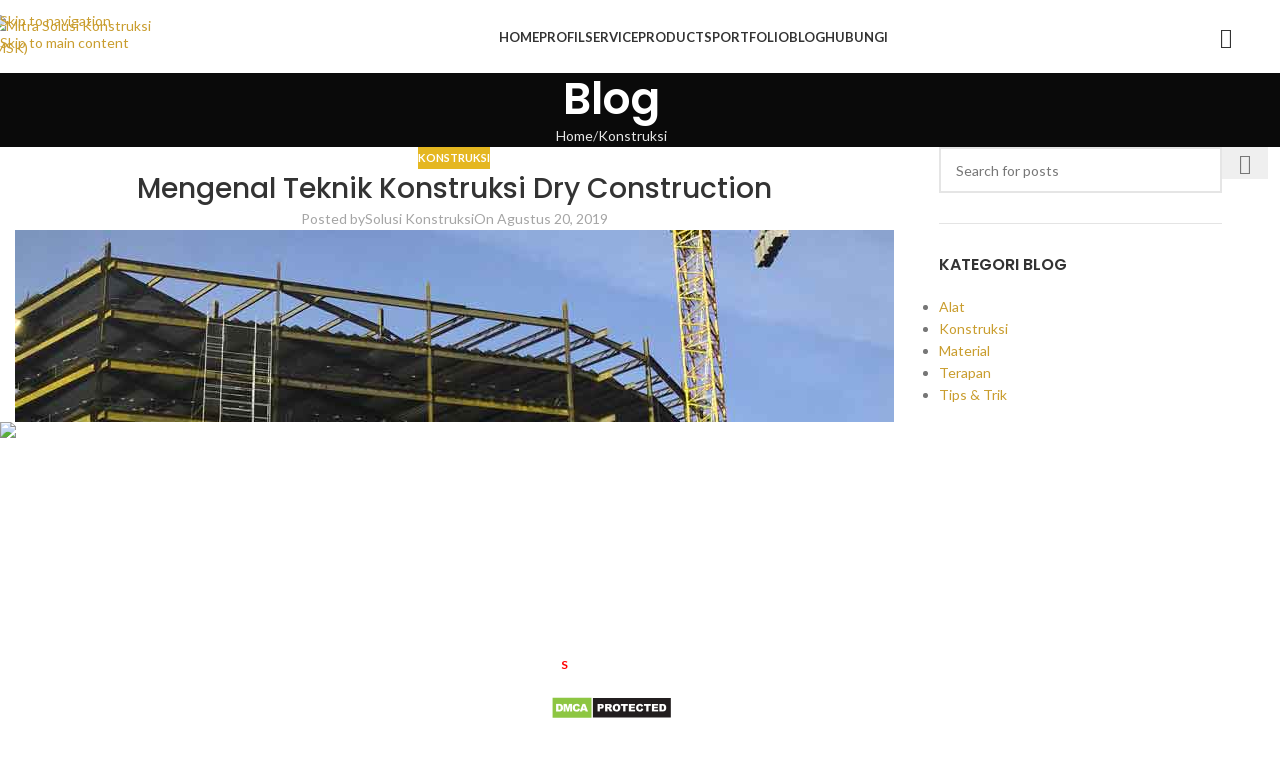

--- FILE ---
content_type: text/html; charset=UTF-8
request_url: https://solusikonstruksi.com/mengenal-teknik-konstruksi-dry-construction/
body_size: 25472
content:
<!DOCTYPE html>
<html lang="id">
<head>
	<meta charset="UTF-8">
	<link rel="profile" href="https://gmpg.org/xfn/11">
	<link rel="pingback" href="https://solusikonstruksi.com/xmlrpc.php">

	<meta name='robots' content='index, follow, max-image-preview:large, max-snippet:-1, max-video-preview:-1' />
	<style>img:is([sizes="auto" i], [sizes^="auto," i]) { contain-intrinsic-size: 3000px 1500px }</style>
	
	<!-- This site is optimized with the Yoast SEO Premium plugin v26.2 (Yoast SEO v26.3) - https://yoast.com/wordpress/plugins/seo/ -->
	<title>Mengenal Teknik Konstruksi Dry Construction | Inovasi &amp; Trend Konstruksi</title>
	<link rel="canonical" href="https://solusikonstruksi.com/mengenal-teknik-konstruksi-dry-construction/" />
	<meta property="og:locale" content="id_ID" />
	<meta property="og:type" content="article" />
	<meta property="og:title" content="Mengenal Teknik Konstruksi Dry Construction" />
	<meta property="og:description" content="Bicara seputar konstruksi bangunan tentunya banyak hal menarik untuk dibahas, salah satunya adalah teknik pembangunan yang semakin modern. Teknik seperti" />
	<meta property="og:url" content="https://solusikonstruksi.com/mengenal-teknik-konstruksi-dry-construction/" />
	<meta property="og:site_name" content="Mitra Solusi Konstruksi (MSK)" />
	<meta property="article:publisher" content="https://www.facebook.com/mitrasolusikonstruksi" />
	<meta property="article:author" content="https://www.facebook.com/mitrasolusikonstruksi/" />
	<meta property="article:published_time" content="2019-08-19T17:17:15+00:00" />
	<meta property="article:modified_time" content="2024-09-29T03:05:47+00:00" />
	<meta property="og:image" content="https://solusikonstruksi.com/wp-content/uploads/2019/08/mengenal-teknik-konstruksi-dry-construction.jpg" />
	<meta property="og:image:width" content="879" />
	<meta property="og:image:height" content="666" />
	<meta property="og:image:type" content="image/jpeg" />
	<meta name="author" content="Solusi Konstruksi" />
	<meta name="twitter:card" content="summary_large_image" />
	<meta name="twitter:creator" content="@http://www.twitter.com/cv_msk" />
	<meta name="twitter:site" content="@CV_MSK" />
	<meta name="twitter:label1" content="Ditulis oleh" />
	<meta name="twitter:data1" content="Solusi Konstruksi" />
	<meta name="twitter:label2" content="Estimasi waktu membaca" />
	<meta name="twitter:data2" content="3 menit" />
	<script type="application/ld+json" class="yoast-schema-graph">{"@context":"https://schema.org","@graph":[{"@type":"Article","@id":"https://solusikonstruksi.com/mengenal-teknik-konstruksi-dry-construction/#article","isPartOf":{"@id":"https://solusikonstruksi.com/mengenal-teknik-konstruksi-dry-construction/"},"author":{"name":"Solusi Konstruksi","@id":"https://solusikonstruksi.com/#/schema/person/5d97adc13c30957cba0d9f31ed04542e"},"headline":"Mengenal Teknik Konstruksi Dry Construction","datePublished":"2019-08-19T17:17:15+00:00","dateModified":"2024-09-29T03:05:47+00:00","mainEntityOfPage":{"@id":"https://solusikonstruksi.com/mengenal-teknik-konstruksi-dry-construction/"},"wordCount":610,"publisher":{"@id":"https://solusikonstruksi.com/#organization"},"image":{"@id":"https://solusikonstruksi.com/mengenal-teknik-konstruksi-dry-construction/#primaryimage"},"thumbnailUrl":"https://solusikonstruksi.com/wp-content/uploads/2019/08/mengenal-teknik-konstruksi-dry-construction.jpg","articleSection":["Konstruksi"],"inLanguage":"id"},{"@type":"WebPage","@id":"https://solusikonstruksi.com/mengenal-teknik-konstruksi-dry-construction/","url":"https://solusikonstruksi.com/mengenal-teknik-konstruksi-dry-construction/","name":"Mengenal Teknik Konstruksi Dry Construction | Inovasi & Trend Konstruksi","isPartOf":{"@id":"https://solusikonstruksi.com/#website"},"primaryImageOfPage":{"@id":"https://solusikonstruksi.com/mengenal-teknik-konstruksi-dry-construction/#primaryimage"},"image":{"@id":"https://solusikonstruksi.com/mengenal-teknik-konstruksi-dry-construction/#primaryimage"},"thumbnailUrl":"https://solusikonstruksi.com/wp-content/uploads/2019/08/mengenal-teknik-konstruksi-dry-construction.jpg","datePublished":"2019-08-19T17:17:15+00:00","dateModified":"2024-09-29T03:05:47+00:00","breadcrumb":{"@id":"https://solusikonstruksi.com/mengenal-teknik-konstruksi-dry-construction/#breadcrumb"},"inLanguage":"id","potentialAction":[{"@type":"ReadAction","target":["https://solusikonstruksi.com/mengenal-teknik-konstruksi-dry-construction/"]}]},{"@type":"ImageObject","inLanguage":"id","@id":"https://solusikonstruksi.com/mengenal-teknik-konstruksi-dry-construction/#primaryimage","url":"https://solusikonstruksi.com/wp-content/uploads/2019/08/mengenal-teknik-konstruksi-dry-construction.jpg","contentUrl":"https://solusikonstruksi.com/wp-content/uploads/2019/08/mengenal-teknik-konstruksi-dry-construction.jpg","width":879,"height":666,"caption":"Mengenal Teknik Konstruksi Dry Construction"},{"@type":"BreadcrumbList","@id":"https://solusikonstruksi.com/mengenal-teknik-konstruksi-dry-construction/#breadcrumb","itemListElement":[{"@type":"ListItem","position":1,"name":"Beranda","item":"https://solusikonstruksi.com/"},{"@type":"ListItem","position":2,"name":"Blog","item":"https://solusikonstruksi.com/blog/"},{"@type":"ListItem","position":3,"name":"Mengenal Teknik Konstruksi Dry Construction"}]},{"@type":"WebSite","@id":"https://solusikonstruksi.com/#website","url":"https://solusikonstruksi.com/","name":"Mitra Solusi Konstruksi (MSK)","description":"Supplier Material Konstruksi","publisher":{"@id":"https://solusikonstruksi.com/#organization"},"potentialAction":[{"@type":"SearchAction","target":{"@type":"EntryPoint","urlTemplate":"https://solusikonstruksi.com/?s={search_term_string}"},"query-input":{"@type":"PropertyValueSpecification","valueRequired":true,"valueName":"search_term_string"}}],"inLanguage":"id"},{"@type":"Organization","@id":"https://solusikonstruksi.com/#organization","name":"CV. Mitra Solusi Konstruksi","alternateName":"MSK","url":"https://solusikonstruksi.com/","logo":{"@type":"ImageObject","inLanguage":"id","@id":"https://solusikonstruksi.com/#/schema/logo/image/","url":"https://solusikonstruksi.com/wp-content/uploads/2024/01/cropped-icon-web-msk.png","contentUrl":"https://solusikonstruksi.com/wp-content/uploads/2024/01/cropped-icon-web-msk.png","width":512,"height":512,"caption":"CV. Mitra Solusi Konstruksi"},"image":{"@id":"https://solusikonstruksi.com/#/schema/logo/image/"},"sameAs":["https://www.facebook.com/mitrasolusikonstruksi","https://x.com/CV_MSK","https://www.instagram.com/mitrasolusikonstruksi/","https://www.linkedin.com/company/mitrasolusikonstruksi","https://www.pinterest.com/solusikonstruksi/","https://www.youtube.com/channel/UCqShoQ9hlBomr3fbGYSRwyQ"],"description":"CV. Mitra Solusi Konstruksi merupakan entitas perusahaan yang bergerak di bidang penjualan produk-produk beton pracetak dan juga jasa beton lainnya","email":"office@solusikonstruksi.com","legalName":"Mitra Solusi Konstruksi","foundingDate":"2016-10-04","taxID":"80.221.751.3-436.000","numberOfEmployees":{"@type":"QuantitativeValue","minValue":"11","maxValue":"50"}},{"@type":"Person","@id":"https://solusikonstruksi.com/#/schema/person/5d97adc13c30957cba0d9f31ed04542e","name":"Solusi Konstruksi","description":"Informasi yang tercantum dalam artikel ini hanya untuk bahan pengetahuan pembaca saja, tidak harus diartikan sebagai bahwa kami menjual produk yang tercantum dalam isi artikel di atas.","sameAs":["https://solusikonstruksi.com","https://www.facebook.com/mitrasolusikonstruksi/","https://www.instagram.com/mitrasolusikonstruksi/","https://www.linkedin.com/company/mitrasolusikonstruksi","https://www.pinterest.com/solusikonstruksi/","https://x.com/http://www.twitter.com/cv_msk","https://www.youtube.com/channel/UCqShoQ9hlBomr3fbGYSRwyQ","https://solusikonstruksi.tumblr.com/"],"url":"https://solusikonstruksi.com/author/admin/"}]}</script>
	<!-- / Yoast SEO Premium plugin. -->


<link rel='dns-prefetch' href='//fonts.googleapis.com' />
<link rel="alternate" type="application/rss+xml" title="Mitra Solusi Konstruksi (MSK) &raquo; Feed" href="https://solusikonstruksi.com/feed/" />
<link rel='stylesheet' id='wp-block-library-css' href='https://solusikonstruksi.com/wp-includes/css/dist/block-library/style.min.css?ver=6.8.3' type='text/css' media='all' />
<style id='safe-svg-svg-icon-style-inline-css' type='text/css'>
.safe-svg-cover{text-align:center}.safe-svg-cover .safe-svg-inside{display:inline-block;max-width:100%}.safe-svg-cover svg{fill:currentColor;height:100%;max-height:100%;max-width:100%;width:100%}

</style>
<style id='global-styles-inline-css' type='text/css'>
:root{--wp--preset--aspect-ratio--square: 1;--wp--preset--aspect-ratio--4-3: 4/3;--wp--preset--aspect-ratio--3-4: 3/4;--wp--preset--aspect-ratio--3-2: 3/2;--wp--preset--aspect-ratio--2-3: 2/3;--wp--preset--aspect-ratio--16-9: 16/9;--wp--preset--aspect-ratio--9-16: 9/16;--wp--preset--color--black: #000000;--wp--preset--color--cyan-bluish-gray: #abb8c3;--wp--preset--color--white: #ffffff;--wp--preset--color--pale-pink: #f78da7;--wp--preset--color--vivid-red: #cf2e2e;--wp--preset--color--luminous-vivid-orange: #ff6900;--wp--preset--color--luminous-vivid-amber: #fcb900;--wp--preset--color--light-green-cyan: #7bdcb5;--wp--preset--color--vivid-green-cyan: #00d084;--wp--preset--color--pale-cyan-blue: #8ed1fc;--wp--preset--color--vivid-cyan-blue: #0693e3;--wp--preset--color--vivid-purple: #9b51e0;--wp--preset--gradient--vivid-cyan-blue-to-vivid-purple: linear-gradient(135deg,rgba(6,147,227,1) 0%,rgb(155,81,224) 100%);--wp--preset--gradient--light-green-cyan-to-vivid-green-cyan: linear-gradient(135deg,rgb(122,220,180) 0%,rgb(0,208,130) 100%);--wp--preset--gradient--luminous-vivid-amber-to-luminous-vivid-orange: linear-gradient(135deg,rgba(252,185,0,1) 0%,rgba(255,105,0,1) 100%);--wp--preset--gradient--luminous-vivid-orange-to-vivid-red: linear-gradient(135deg,rgba(255,105,0,1) 0%,rgb(207,46,46) 100%);--wp--preset--gradient--very-light-gray-to-cyan-bluish-gray: linear-gradient(135deg,rgb(238,238,238) 0%,rgb(169,184,195) 100%);--wp--preset--gradient--cool-to-warm-spectrum: linear-gradient(135deg,rgb(74,234,220) 0%,rgb(151,120,209) 20%,rgb(207,42,186) 40%,rgb(238,44,130) 60%,rgb(251,105,98) 80%,rgb(254,248,76) 100%);--wp--preset--gradient--blush-light-purple: linear-gradient(135deg,rgb(255,206,236) 0%,rgb(152,150,240) 100%);--wp--preset--gradient--blush-bordeaux: linear-gradient(135deg,rgb(254,205,165) 0%,rgb(254,45,45) 50%,rgb(107,0,62) 100%);--wp--preset--gradient--luminous-dusk: linear-gradient(135deg,rgb(255,203,112) 0%,rgb(199,81,192) 50%,rgb(65,88,208) 100%);--wp--preset--gradient--pale-ocean: linear-gradient(135deg,rgb(255,245,203) 0%,rgb(182,227,212) 50%,rgb(51,167,181) 100%);--wp--preset--gradient--electric-grass: linear-gradient(135deg,rgb(202,248,128) 0%,rgb(113,206,126) 100%);--wp--preset--gradient--midnight: linear-gradient(135deg,rgb(2,3,129) 0%,rgb(40,116,252) 100%);--wp--preset--font-size--small: 13px;--wp--preset--font-size--medium: 20px;--wp--preset--font-size--large: 36px;--wp--preset--font-size--x-large: 42px;--wp--preset--spacing--20: 0.44rem;--wp--preset--spacing--30: 0.67rem;--wp--preset--spacing--40: 1rem;--wp--preset--spacing--50: 1.5rem;--wp--preset--spacing--60: 2.25rem;--wp--preset--spacing--70: 3.38rem;--wp--preset--spacing--80: 5.06rem;--wp--preset--shadow--natural: 6px 6px 9px rgba(0, 0, 0, 0.2);--wp--preset--shadow--deep: 12px 12px 50px rgba(0, 0, 0, 0.4);--wp--preset--shadow--sharp: 6px 6px 0px rgba(0, 0, 0, 0.2);--wp--preset--shadow--outlined: 6px 6px 0px -3px rgba(255, 255, 255, 1), 6px 6px rgba(0, 0, 0, 1);--wp--preset--shadow--crisp: 6px 6px 0px rgba(0, 0, 0, 1);}:where(body) { margin: 0; }.wp-site-blocks > .alignleft { float: left; margin-right: 2em; }.wp-site-blocks > .alignright { float: right; margin-left: 2em; }.wp-site-blocks > .aligncenter { justify-content: center; margin-left: auto; margin-right: auto; }:where(.is-layout-flex){gap: 0.5em;}:where(.is-layout-grid){gap: 0.5em;}.is-layout-flow > .alignleft{float: left;margin-inline-start: 0;margin-inline-end: 2em;}.is-layout-flow > .alignright{float: right;margin-inline-start: 2em;margin-inline-end: 0;}.is-layout-flow > .aligncenter{margin-left: auto !important;margin-right: auto !important;}.is-layout-constrained > .alignleft{float: left;margin-inline-start: 0;margin-inline-end: 2em;}.is-layout-constrained > .alignright{float: right;margin-inline-start: 2em;margin-inline-end: 0;}.is-layout-constrained > .aligncenter{margin-left: auto !important;margin-right: auto !important;}.is-layout-constrained > :where(:not(.alignleft):not(.alignright):not(.alignfull)){margin-left: auto !important;margin-right: auto !important;}body .is-layout-flex{display: flex;}.is-layout-flex{flex-wrap: wrap;align-items: center;}.is-layout-flex > :is(*, div){margin: 0;}body .is-layout-grid{display: grid;}.is-layout-grid > :is(*, div){margin: 0;}body{padding-top: 0px;padding-right: 0px;padding-bottom: 0px;padding-left: 0px;}a:where(:not(.wp-element-button)){text-decoration: none;}:root :where(.wp-element-button, .wp-block-button__link){background-color: #32373c;border-width: 0;color: #fff;font-family: inherit;font-size: inherit;line-height: inherit;padding: calc(0.667em + 2px) calc(1.333em + 2px);text-decoration: none;}.has-black-color{color: var(--wp--preset--color--black) !important;}.has-cyan-bluish-gray-color{color: var(--wp--preset--color--cyan-bluish-gray) !important;}.has-white-color{color: var(--wp--preset--color--white) !important;}.has-pale-pink-color{color: var(--wp--preset--color--pale-pink) !important;}.has-vivid-red-color{color: var(--wp--preset--color--vivid-red) !important;}.has-luminous-vivid-orange-color{color: var(--wp--preset--color--luminous-vivid-orange) !important;}.has-luminous-vivid-amber-color{color: var(--wp--preset--color--luminous-vivid-amber) !important;}.has-light-green-cyan-color{color: var(--wp--preset--color--light-green-cyan) !important;}.has-vivid-green-cyan-color{color: var(--wp--preset--color--vivid-green-cyan) !important;}.has-pale-cyan-blue-color{color: var(--wp--preset--color--pale-cyan-blue) !important;}.has-vivid-cyan-blue-color{color: var(--wp--preset--color--vivid-cyan-blue) !important;}.has-vivid-purple-color{color: var(--wp--preset--color--vivid-purple) !important;}.has-black-background-color{background-color: var(--wp--preset--color--black) !important;}.has-cyan-bluish-gray-background-color{background-color: var(--wp--preset--color--cyan-bluish-gray) !important;}.has-white-background-color{background-color: var(--wp--preset--color--white) !important;}.has-pale-pink-background-color{background-color: var(--wp--preset--color--pale-pink) !important;}.has-vivid-red-background-color{background-color: var(--wp--preset--color--vivid-red) !important;}.has-luminous-vivid-orange-background-color{background-color: var(--wp--preset--color--luminous-vivid-orange) !important;}.has-luminous-vivid-amber-background-color{background-color: var(--wp--preset--color--luminous-vivid-amber) !important;}.has-light-green-cyan-background-color{background-color: var(--wp--preset--color--light-green-cyan) !important;}.has-vivid-green-cyan-background-color{background-color: var(--wp--preset--color--vivid-green-cyan) !important;}.has-pale-cyan-blue-background-color{background-color: var(--wp--preset--color--pale-cyan-blue) !important;}.has-vivid-cyan-blue-background-color{background-color: var(--wp--preset--color--vivid-cyan-blue) !important;}.has-vivid-purple-background-color{background-color: var(--wp--preset--color--vivid-purple) !important;}.has-black-border-color{border-color: var(--wp--preset--color--black) !important;}.has-cyan-bluish-gray-border-color{border-color: var(--wp--preset--color--cyan-bluish-gray) !important;}.has-white-border-color{border-color: var(--wp--preset--color--white) !important;}.has-pale-pink-border-color{border-color: var(--wp--preset--color--pale-pink) !important;}.has-vivid-red-border-color{border-color: var(--wp--preset--color--vivid-red) !important;}.has-luminous-vivid-orange-border-color{border-color: var(--wp--preset--color--luminous-vivid-orange) !important;}.has-luminous-vivid-amber-border-color{border-color: var(--wp--preset--color--luminous-vivid-amber) !important;}.has-light-green-cyan-border-color{border-color: var(--wp--preset--color--light-green-cyan) !important;}.has-vivid-green-cyan-border-color{border-color: var(--wp--preset--color--vivid-green-cyan) !important;}.has-pale-cyan-blue-border-color{border-color: var(--wp--preset--color--pale-cyan-blue) !important;}.has-vivid-cyan-blue-border-color{border-color: var(--wp--preset--color--vivid-cyan-blue) !important;}.has-vivid-purple-border-color{border-color: var(--wp--preset--color--vivid-purple) !important;}.has-vivid-cyan-blue-to-vivid-purple-gradient-background{background: var(--wp--preset--gradient--vivid-cyan-blue-to-vivid-purple) !important;}.has-light-green-cyan-to-vivid-green-cyan-gradient-background{background: var(--wp--preset--gradient--light-green-cyan-to-vivid-green-cyan) !important;}.has-luminous-vivid-amber-to-luminous-vivid-orange-gradient-background{background: var(--wp--preset--gradient--luminous-vivid-amber-to-luminous-vivid-orange) !important;}.has-luminous-vivid-orange-to-vivid-red-gradient-background{background: var(--wp--preset--gradient--luminous-vivid-orange-to-vivid-red) !important;}.has-very-light-gray-to-cyan-bluish-gray-gradient-background{background: var(--wp--preset--gradient--very-light-gray-to-cyan-bluish-gray) !important;}.has-cool-to-warm-spectrum-gradient-background{background: var(--wp--preset--gradient--cool-to-warm-spectrum) !important;}.has-blush-light-purple-gradient-background{background: var(--wp--preset--gradient--blush-light-purple) !important;}.has-blush-bordeaux-gradient-background{background: var(--wp--preset--gradient--blush-bordeaux) !important;}.has-luminous-dusk-gradient-background{background: var(--wp--preset--gradient--luminous-dusk) !important;}.has-pale-ocean-gradient-background{background: var(--wp--preset--gradient--pale-ocean) !important;}.has-electric-grass-gradient-background{background: var(--wp--preset--gradient--electric-grass) !important;}.has-midnight-gradient-background{background: var(--wp--preset--gradient--midnight) !important;}.has-small-font-size{font-size: var(--wp--preset--font-size--small) !important;}.has-medium-font-size{font-size: var(--wp--preset--font-size--medium) !important;}.has-large-font-size{font-size: var(--wp--preset--font-size--large) !important;}.has-x-large-font-size{font-size: var(--wp--preset--font-size--x-large) !important;}
:where(.wp-block-post-template.is-layout-flex){gap: 1.25em;}:where(.wp-block-post-template.is-layout-grid){gap: 1.25em;}
:where(.wp-block-columns.is-layout-flex){gap: 2em;}:where(.wp-block-columns.is-layout-grid){gap: 2em;}
:root :where(.wp-block-pullquote){font-size: 1.5em;line-height: 1.6;}
</style>
<style id='woocommerce-inline-inline-css' type='text/css'>
.woocommerce form .form-row .required { visibility: visible; }
</style>
<link rel='stylesheet' id='wcgr-frontend-css' href='https://solusikonstruksi.com/wp-content/plugins/wcgr/assets/css/wcgr-style.css?ver=1.0.12' type='text/css' media='all' />
<link rel='stylesheet' id='child-style-css' href='https://solusikonstruksi.com/wp-content/themes/woodmart-child/style.css?ver=8.3.9' type='text/css' media='all' />
<link rel='stylesheet' id='js_composer_front-css' href='https://solusikonstruksi.com/wp-content/plugins/js_composer/assets/css/js_composer.min.css?ver=8.7.2' type='text/css' media='all' />
<link rel='stylesheet' id='wd-style-base-css' href='https://solusikonstruksi.com/wp-content/themes/woodmart/css/parts/base.min.css?ver=8.3.9' type='text/css' media='all' />
<link rel='stylesheet' id='wd-helpers-wpb-elem-css' href='https://solusikonstruksi.com/wp-content/themes/woodmart/css/parts/helpers-wpb-elem.min.css?ver=8.3.9' type='text/css' media='all' />
<link rel='stylesheet' id='wd-lazy-loading-css' href='https://solusikonstruksi.com/wp-content/themes/woodmart/css/parts/opt-lazy-load.min.css?ver=8.3.9' type='text/css' media='all' />
<link rel='stylesheet' id='wd-wpbakery-base-css' href='https://solusikonstruksi.com/wp-content/themes/woodmart/css/parts/int-wpb-base.min.css?ver=8.3.9' type='text/css' media='all' />
<link rel='stylesheet' id='wd-wpbakery-base-deprecated-css' href='https://solusikonstruksi.com/wp-content/themes/woodmart/css/parts/int-wpb-base-deprecated.min.css?ver=8.3.9' type='text/css' media='all' />
<link rel='stylesheet' id='wd-notices-fixed-css' href='https://solusikonstruksi.com/wp-content/themes/woodmart/css/parts/woo-opt-sticky-notices-old.min.css?ver=8.3.9' type='text/css' media='all' />
<link rel='stylesheet' id='wd-woocommerce-base-css' href='https://solusikonstruksi.com/wp-content/themes/woodmart/css/parts/woocommerce-base.min.css?ver=8.3.9' type='text/css' media='all' />
<link rel='stylesheet' id='wd-mod-star-rating-css' href='https://solusikonstruksi.com/wp-content/themes/woodmart/css/parts/mod-star-rating.min.css?ver=8.3.9' type='text/css' media='all' />
<link rel='stylesheet' id='wd-woocommerce-block-notices-css' href='https://solusikonstruksi.com/wp-content/themes/woodmart/css/parts/woo-mod-block-notices.min.css?ver=8.3.9' type='text/css' media='all' />
<link rel='stylesheet' id='wd-wp-blocks-css' href='https://solusikonstruksi.com/wp-content/themes/woodmart/css/parts/wp-blocks.min.css?ver=8.3.9' type='text/css' media='all' />
<link rel='stylesheet' id='wd-header-base-css' href='https://solusikonstruksi.com/wp-content/themes/woodmart/css/parts/header-base.min.css?ver=8.3.9' type='text/css' media='all' />
<link rel='stylesheet' id='wd-mod-tools-css' href='https://solusikonstruksi.com/wp-content/themes/woodmart/css/parts/mod-tools.min.css?ver=8.3.9' type='text/css' media='all' />
<link rel='stylesheet' id='wd-header-search-css' href='https://solusikonstruksi.com/wp-content/themes/woodmart/css/parts/header-el-search.min.css?ver=8.3.9' type='text/css' media='all' />
<link rel='stylesheet' id='wd-header-mobile-nav-dropdown-css' href='https://solusikonstruksi.com/wp-content/themes/woodmart/css/parts/header-el-mobile-nav-dropdown.min.css?ver=8.3.9' type='text/css' media='all' />
<link rel='stylesheet' id='wd-page-title-css' href='https://solusikonstruksi.com/wp-content/themes/woodmart/css/parts/page-title.min.css?ver=8.3.9' type='text/css' media='all' />
<link rel='stylesheet' id='wd-post-types-mod-predefined-css' href='https://solusikonstruksi.com/wp-content/themes/woodmart/css/parts/post-types-mod-predefined.min.css?ver=8.3.9' type='text/css' media='all' />
<link rel='stylesheet' id='wd-post-types-mod-categories-style-bg-css' href='https://solusikonstruksi.com/wp-content/themes/woodmart/css/parts/post-types-mod-categories-style-bg.min.css?ver=8.3.9' type='text/css' media='all' />
<link rel='stylesheet' id='wd-blog-single-predefined-css' href='https://solusikonstruksi.com/wp-content/themes/woodmart/css/parts/blog-single-predefined.min.css?ver=8.3.9' type='text/css' media='all' />
<link rel='stylesheet' id='wd-blog-mod-author-css' href='https://solusikonstruksi.com/wp-content/themes/woodmart/css/parts/blog-mod-author.min.css?ver=8.3.9' type='text/css' media='all' />
<link rel='stylesheet' id='wd-blog-mod-comments-button-css' href='https://solusikonstruksi.com/wp-content/themes/woodmart/css/parts/blog-mod-comments-button.min.css?ver=8.3.9' type='text/css' media='all' />
<link rel='stylesheet' id='wd-blog-el-author-bio-css' href='https://solusikonstruksi.com/wp-content/themes/woodmart/css/parts/blog-el-author-bio.min.css?ver=8.3.9' type='text/css' media='all' />
<link rel='stylesheet' id='wd-social-icons-css' href='https://solusikonstruksi.com/wp-content/themes/woodmart/css/parts/el-social-icons.min.css?ver=8.3.9' type='text/css' media='all' />
<link rel='stylesheet' id='wd-social-icons-styles-css' href='https://solusikonstruksi.com/wp-content/themes/woodmart/css/parts/el-social-styles.min.css?ver=8.3.9' type='text/css' media='all' />
<link rel='stylesheet' id='wd-post-types-el-page-navigation-css' href='https://solusikonstruksi.com/wp-content/themes/woodmart/css/parts/post-types-el-page-navigation.min.css?ver=8.3.9' type='text/css' media='all' />
<link rel='stylesheet' id='wd-blog-loop-base-css' href='https://solusikonstruksi.com/wp-content/themes/woodmart/css/parts/blog-loop-base.min.css?ver=8.3.9' type='text/css' media='all' />
<link rel='stylesheet' id='wd-blog-loop-design-masonry-css' href='https://solusikonstruksi.com/wp-content/themes/woodmart/css/parts/blog-loop-design-masonry.min.css?ver=8.3.9' type='text/css' media='all' />
<link rel='stylesheet' id='wd-swiper-css' href='https://solusikonstruksi.com/wp-content/themes/woodmart/css/parts/lib-swiper.min.css?ver=8.3.9' type='text/css' media='all' />
<link rel='stylesheet' id='wd-post-types-mod-comments-css' href='https://solusikonstruksi.com/wp-content/themes/woodmart/css/parts/post-types-mod-comments.min.css?ver=8.3.9' type='text/css' media='all' />
<link rel='stylesheet' id='wd-off-canvas-sidebar-css' href='https://solusikonstruksi.com/wp-content/themes/woodmart/css/parts/opt-off-canvas-sidebar.min.css?ver=8.3.9' type='text/css' media='all' />
<link rel='stylesheet' id='wd-widget-nav-css' href='https://solusikonstruksi.com/wp-content/themes/woodmart/css/parts/widget-nav.min.css?ver=8.3.9' type='text/css' media='all' />
<link rel='stylesheet' id='wd-wd-search-form-css' href='https://solusikonstruksi.com/wp-content/themes/woodmart/css/parts/wd-search-form.min.css?ver=8.3.9' type='text/css' media='all' />
<link rel='stylesheet' id='wd-wd-search-dropdown-css' href='https://solusikonstruksi.com/wp-content/themes/woodmart/css/parts/wd-search-dropdown.min.css?ver=8.3.9' type='text/css' media='all' />
<link rel='stylesheet' id='wd-footer-base-css' href='https://solusikonstruksi.com/wp-content/themes/woodmart/css/parts/footer-base.min.css?ver=8.3.9' type='text/css' media='all' />
<link rel='stylesheet' id='wd-scroll-top-css' href='https://solusikonstruksi.com/wp-content/themes/woodmart/css/parts/opt-scrolltotop.min.css?ver=8.3.9' type='text/css' media='all' />
<link rel='stylesheet' id='wd-header-search-fullscreen-css' href='https://solusikonstruksi.com/wp-content/themes/woodmart/css/parts/header-el-search-fullscreen-general.min.css?ver=8.3.9' type='text/css' media='all' />
<link rel='stylesheet' id='wd-header-search-fullscreen-1-css' href='https://solusikonstruksi.com/wp-content/themes/woodmart/css/parts/header-el-search-fullscreen-1.min.css?ver=8.3.9' type='text/css' media='all' />
<link rel='stylesheet' id='wd-wd-search-results-css' href='https://solusikonstruksi.com/wp-content/themes/woodmart/css/parts/wd-search-results.min.css?ver=8.3.9' type='text/css' media='all' />
<link rel='stylesheet' id='wd-mod-sticky-sidebar-opener-css' href='https://solusikonstruksi.com/wp-content/themes/woodmart/css/parts/mod-sticky-sidebar-opener.min.css?ver=8.3.9' type='text/css' media='all' />
<link rel='stylesheet' id='xts-google-fonts-css' href='https://fonts.googleapis.com/css?family=Lato%3A400%2C700%7CPoppins%3A400%2C600%2C500&#038;ver=8.3.9' type='text/css' media='all' />
<script type="text/javascript" src="https://solusikonstruksi.com/wp-includes/js/jquery/jquery.min.js?ver=3.7.1" id="jquery-core-js"></script>
<script type="text/javascript" src="https://solusikonstruksi.com/wp-includes/js/jquery/jquery-migrate.min.js?ver=3.4.1" id="jquery-migrate-js"></script>
<script type="text/javascript" src="https://solusikonstruksi.com/wp-content/plugins/woocommerce/assets/js/jquery-blockui/jquery.blockUI.min.js?ver=2.7.0-wc.10.3.7" id="wc-jquery-blockui-js" defer="defer" data-wp-strategy="defer"></script>
<script type="text/javascript" src="https://solusikonstruksi.com/wp-content/plugins/woocommerce/assets/js/js-cookie/js.cookie.min.js?ver=2.1.4-wc.10.3.7" id="wc-js-cookie-js" defer="defer" data-wp-strategy="defer"></script>
<script type="text/javascript" id="woocommerce-js-extra">
/* <![CDATA[ */
var woocommerce_params = {"ajax_url":"\/wp-admin\/admin-ajax.php","wc_ajax_url":"\/?wc-ajax=%%endpoint%%","i18n_password_show":"Tampilkan kata sandi","i18n_password_hide":"Sembunyikan kata sandi"};
/* ]]> */
</script>
<script type="text/javascript" src="https://solusikonstruksi.com/wp-content/plugins/woocommerce/assets/js/frontend/woocommerce.min.js?ver=10.3.7" id="woocommerce-js" defer="defer" data-wp-strategy="defer"></script>
<script type="text/javascript" src="https://solusikonstruksi.com/wp-content/themes/woodmart/js/libs/device.min.js?ver=8.3.9" id="wd-device-library-js"></script>
<script type="text/javascript" src="https://solusikonstruksi.com/wp-content/themes/woodmart/js/scripts/global/scrollBar.min.js?ver=8.3.9" id="wd-scrollbar-js"></script>
<script></script><link rel='shortlink' href='https://solusikonstruksi.com/?p=6454' />
<!-- Google tag (gtag.js) -->
<script async src="https://www.googletagmanager.com/gtag/js?id=G-2D5RTR9SW7"></script>
<script>
  window.dataLayer = window.dataLayer || [];
  function gtag(){dataLayer.push(arguments);}
  gtag('js', new Date());

  gtag('config', 'G-2D5RTR9SW7');
</script>
<meta name="theme-color" content="#e5b720">					<meta name="viewport" content="width=device-width, initial-scale=1.0, maximum-scale=1.0, user-scalable=no">
										<noscript><style>.woocommerce-product-gallery{ opacity: 1 !important; }</style></noscript>
	<meta name="generator" content="Powered by WPBakery Page Builder - drag and drop page builder for WordPress."/>
<link rel="icon" href="https://solusikonstruksi.com/wp-content/uploads/2024/01/cropped-icon-web-msk-32x32.png" sizes="32x32" />
<link rel="icon" href="https://solusikonstruksi.com/wp-content/uploads/2024/01/cropped-icon-web-msk-192x192.png" sizes="192x192" />
<link rel="apple-touch-icon" href="https://solusikonstruksi.com/wp-content/uploads/2024/01/cropped-icon-web-msk-180x180.png" />
<meta name="msapplication-TileImage" content="https://solusikonstruksi.com/wp-content/uploads/2024/01/cropped-icon-web-msk-270x270.png" />
<style>
		
		</style><noscript><style> .wpb_animate_when_almost_visible { opacity: 1; }</style></noscript>			<style id="wd-style-header_266019-css" data-type="wd-style-header_266019">
				:root{
	--wd-top-bar-h: .00001px;
	--wd-top-bar-sm-h: 38px;
	--wd-top-bar-sticky-h: .00001px;
	--wd-top-bar-brd-w: .00001px;

	--wd-header-general-h: 73px;
	--wd-header-general-sm-h: 55px;
	--wd-header-general-sticky-h: 51px;
	--wd-header-general-brd-w: .00001px;

	--wd-header-bottom-h: 52px;
	--wd-header-bottom-sm-h: 52px;
	--wd-header-bottom-sticky-h: .00001px;
	--wd-header-bottom-brd-w: .00001px;

	--wd-header-clone-h: .00001px;

	--wd-header-brd-w: calc(var(--wd-top-bar-brd-w) + var(--wd-header-general-brd-w) + var(--wd-header-bottom-brd-w));
	--wd-header-h: calc(var(--wd-top-bar-h) + var(--wd-header-general-h) + var(--wd-header-bottom-h) + var(--wd-header-brd-w));
	--wd-header-sticky-h: calc(var(--wd-top-bar-sticky-h) + var(--wd-header-general-sticky-h) + var(--wd-header-bottom-sticky-h) + var(--wd-header-clone-h) + var(--wd-header-brd-w));
	--wd-header-sm-h: calc(var(--wd-top-bar-sm-h) + var(--wd-header-general-sm-h) + var(--wd-header-bottom-sm-h) + var(--wd-header-brd-w));
}


.whb-sticked .whb-general-header .wd-dropdown:not(.sub-sub-menu) {
	margin-top: 4.5px;
}

.whb-sticked .whb-general-header .wd-dropdown:not(.sub-sub-menu):after {
	height: 15.5px;
}




.whb-header-bottom .wd-dropdown {
	margin-top: 5px;
}

.whb-header-bottom .wd-dropdown:after {
	height: 16px;
}



		
.whb-9x1ytaxq7aphtb3npidp form.searchform {
	--wd-form-height: 46px;
}
.whb-general-header {
	border-bottom-width: 0px;border-bottom-style: solid;
}

.whb-header-bottom {
	border-bottom-width: 0px;border-bottom-style: solid;
}
			</style>
						<style id="wd-style-theme_settings_default-css" data-type="wd-style-theme_settings_default">
				@font-face {
	font-weight: normal;
	font-style: normal;
	font-family: "woodmart-font";
	src: url("//solusikonstruksi.com/wp-content/themes/woodmart/fonts/woodmart-font-1-400.woff2?v=8.3.9") format("woff2");
}

@font-face {
	font-family: "star";
	font-weight: 400;
	font-style: normal;
	src: url("//solusikonstruksi.com/wp-content/plugins/woocommerce/assets/fonts/star.eot?#iefix") format("embedded-opentype"), url("//solusikonstruksi.com/wp-content/plugins/woocommerce/assets/fonts/star.woff") format("woff"), url("//solusikonstruksi.com/wp-content/plugins/woocommerce/assets/fonts/star.ttf") format("truetype"), url("//solusikonstruksi.com/wp-content/plugins/woocommerce/assets/fonts/star.svg#star") format("svg");
}

@font-face {
	font-family: "WooCommerce";
	font-weight: 400;
	font-style: normal;
	src: url("//solusikonstruksi.com/wp-content/plugins/woocommerce/assets/fonts/WooCommerce.eot?#iefix") format("embedded-opentype"), url("//solusikonstruksi.com/wp-content/plugins/woocommerce/assets/fonts/WooCommerce.woff") format("woff"), url("//solusikonstruksi.com/wp-content/plugins/woocommerce/assets/fonts/WooCommerce.ttf") format("truetype"), url("//solusikonstruksi.com/wp-content/plugins/woocommerce/assets/fonts/WooCommerce.svg#WooCommerce") format("svg");
}

:root {
	--wd-text-font: "Lato", Arial, Helvetica, sans-serif;
	--wd-text-font-weight: 400;
	--wd-text-color: #777777;
	--wd-text-font-size: 14px;
	--wd-title-font: "Poppins", Arial, Helvetica, sans-serif;
	--wd-title-font-weight: 600;
	--wd-title-color: #242424;
	--wd-entities-title-font: "Poppins", Arial, Helvetica, sans-serif;
	--wd-entities-title-font-weight: 500;
	--wd-entities-title-color: #333333;
	--wd-entities-title-color-hover: rgb(51 51 51 / 65%);
	--wd-alternative-font: "Lato", Arial, Helvetica, sans-serif;
	--wd-widget-title-font: "Poppins", Arial, Helvetica, sans-serif;
	--wd-widget-title-font-weight: 600;
	--wd-widget-title-transform: uppercase;
	--wd-widget-title-color: #333;
	--wd-widget-title-font-size: 16px;
	--wd-header-el-font: "Lato", Arial, Helvetica, sans-serif;
	--wd-header-el-font-weight: 700;
	--wd-header-el-transform: uppercase;
	--wd-header-el-font-size: 13px;
	--wd-otl-style: dotted;
	--wd-otl-width: 2px;
	--wd-primary-color: #e5b720;
	--wd-alternative-color: #fbbc34;
	--btn-default-bgcolor: #f7f7f7;
	--btn-default-bgcolor-hover: #efefef;
	--btn-accented-bgcolor: #83b735;
	--btn-accented-bgcolor-hover: #74a32f;
	--wd-form-brd-width: 2px;
	--notices-success-bg: #459647;
	--notices-success-color: #fff;
	--notices-warning-bg: #E0B252;
	--notices-warning-color: #fff;
	--wd-link-color: #c99d2e;
	--wd-link-color-hover: #d38a1d;
}
.wd-age-verify-wrap {
	--wd-popup-width: 500px;
}
.wd-popup.wd-promo-popup {
	background-color: #111111;
	background-image: none;
	background-repeat: no-repeat;
	background-size: contain;
	background-position: left center;
}
.wd-promo-popup-wrap {
	--wd-popup-width: 700px;
}
:is(.woodmart-woocommerce-layered-nav, .wd-product-category-filter) .wd-scroll-content {
	max-height: 280px;
}
.wd-page-title .wd-page-title-bg img {
	object-fit: cover;
	object-position: center center;
}
.wd-footer {
	background-color: #ffffff;
	background-image: url(https://solusikonstruksi.com/wp-content/uploads/2019/01/latar-bawah-konstruksi.jpg);
}
.mfp-wrap.wd-popup-quick-view-wrap {
	--wd-popup-width: 920px;
}
:root{
--wd-container-w: 1222px;
--wd-form-brd-radius: 0px;
--btn-default-color: #333;
--btn-default-color-hover: #333;
--btn-accented-color: #fff;
--btn-accented-color-hover: #fff;
--btn-default-brd-radius: 0px;
--btn-default-box-shadow: none;
--btn-default-box-shadow-hover: none;
--btn-default-box-shadow-active: none;
--btn-default-bottom: 0px;
--btn-accented-bottom-active: -1px;
--btn-accented-brd-radius: 0px;
--btn-accented-box-shadow: inset 0 -2px 0 rgba(0, 0, 0, .15);
--btn-accented-box-shadow-hover: inset 0 -2px 0 rgba(0, 0, 0, .15);
--wd-brd-radius: 0px;
}

@media (min-width: 1222px) {
[data-vc-full-width]:not([data-vc-stretch-content]),
:is(.vc_section, .vc_row).wd-section-stretch {
padding-left: calc((100vw - 1222px - var(--wd-sticky-nav-w) - var(--wd-scroll-w)) / 2);
padding-right: calc((100vw - 1222px - var(--wd-sticky-nav-w) - var(--wd-scroll-w)) / 2);
}
}


.wd-page-title {
background-color: #0a0a0a;
}

.woocommerce-variation-add-to-cart, .woocommerce-variation-add-to-cart-disabled,.single_add_to_cart_button, .wc-variation-selection-needed, .quantity, .woocommerce-product-attributes-item { display:none;}
.maok{  
	-webkit-touch-callout: none; /* iOS Safari */
	-webkit-user-select: none; /* Safari */
	-khtml-user-select: none; /* Konqueror HTML */
	-moz-user-select: none; /* Firefox */
	-ms-user-select: none; /* Internet Explorer/Edge */
	user-select: none; /* Non-prefixed version, currently supported by Chrome and Opera */
}
div.quantity {display:none;}
.pup-up-abjad{position: fixed;
    top: 30%;
    right: 0;
    z-index: 350;
    width: 150px;
    height: 50px;
	border-top-left-radius: 35px;
    border-bottom-left-radius: 35px;
	box-shadow: 0 0 5px rgba(0,0,0,.17);
    }
.woodmart-threed-view .nav_bar{left: 20%;}			</style>
			</head>

<body class="wp-singular post-template-default single single-post postid-6454 single-format-standard wp-theme-woodmart wp-child-theme-woodmart-child theme-woodmart woocommerce-no-js wrapper-full-width  sticky-footer-on categories-accordion-on notifications-sticky wpb-js-composer js-comp-ver-8.7.2 vc_responsive">
			<script type="text/javascript" id="wd-flicker-fix">// Flicker fix.</script>		<div class="wd-skip-links">
								<a href="#menu-main-menu" class="wd-skip-navigation btn">
						Skip to navigation					</a>
								<a href="#main-content" class="wd-skip-content btn">
				Skip to main content			</a>
		</div>
			
	
	<div class="wd-page-wrapper website-wrapper">
									<header class="whb-header whb-header_266019 whb-sticky-shadow whb-scroll-stick whb-sticky-real">
					<div class="whb-main-header">
	
<div class="whb-row whb-general-header whb-sticky-row whb-without-bg whb-without-border whb-color-dark whb-flex-flex-middle">
	<div class="container">
		<div class="whb-flex-row whb-general-header-inner">
			<div class="whb-column whb-col-left whb-column8 whb-visible-lg">
	<div class="site-logo whb-gs8bcnxektjsro21n657">
	<a href="https://solusikonstruksi.com/" class="wd-logo wd-main-logo" rel="home" aria-label="Site logo">
		<img src="https://solusikonstruksi.com/wp-content/uploads/2018/11/logo-msk.svg" alt="Mitra Solusi Konstruksi (MSK)" style="max-width: 176px;" loading="lazy" />	</a>
	</div>
</div>
<div class="whb-column whb-col-center whb-column9 whb-visible-lg">
	<nav class="wd-header-nav wd-header-main-nav text-center wd-design-1 whb-p2ohnqzt7vyqtiguoc50" role="navigation" aria-label="Main navigation">
	<ul id="menu-main-menu" class="menu wd-nav wd-nav-header wd-nav-main wd-style-default wd-gap-s"><li id="menu-item-2209" class="menu-item menu-item-type-post_type menu-item-object-page menu-item-home menu-item-2209 item-level-0 menu-simple-dropdown wd-event-hover" ><a href="https://solusikonstruksi.com/" class="woodmart-nav-link"><span class="nav-link-text">Home</span></a></li>
<li id="menu-item-2238" class="menu-item menu-item-type-post_type menu-item-object-page menu-item-2238 item-level-0 menu-simple-dropdown wd-event-hover" ><a href="https://solusikonstruksi.com/profil-kami/" class="woodmart-nav-link"><span class="nav-link-text">Profil</span></a></li>
<li id="menu-item-2226" class="menu-item menu-item-type-post_type menu-item-object-page menu-item-has-children menu-item-2226 item-level-0 menu-simple-dropdown wd-event-hover" ><a href="https://solusikonstruksi.com/service/" class="woodmart-nav-link"><span class="nav-link-text">Service</span></a><div class="color-scheme-dark wd-design-default wd-dropdown-menu wd-dropdown"><div class="container wd-entry-content">
<ul class="wd-sub-menu color-scheme-dark">
	<li id="menu-item-7712" class="menu-item menu-item-type-custom menu-item-object-custom menu-item-7712 item-level-1 wd-event-hover" ><a href="https://solusikonstruksi.com/products/harga-jasa-pasang-tiang-pancang/" class="woodmart-nav-link">Jasa Pasang Tiang Pancang</a></li>
</ul>
</div>
</div>
</li>
<li id="menu-item-2234" class="menu-item menu-item-type-post_type menu-item-object-page menu-item-has-children menu-item-2234 item-level-0 menu-simple-dropdown wd-event-hover" ><a href="https://solusikonstruksi.com/products/" class="woodmart-nav-link"><span class="nav-link-text">Products</span></a><div class="color-scheme-dark wd-design-default wd-dropdown-menu wd-dropdown"><div class="container wd-entry-content">
<ul class="wd-sub-menu color-scheme-dark">
	<li id="menu-item-7170" class="menu-item menu-item-type-taxonomy menu-item-object-product_cat menu-item-has-children menu-item-7170 item-level-1 wd-event-hover" ><a href="https://solusikonstruksi.com/product-category/beton-precast/" class="woodmart-nav-link">Beton Precast</a>
	<ul class="sub-sub-menu wd-dropdown">
		<li id="menu-item-7664" class="menu-item menu-item-type-custom menu-item-object-custom menu-item-7664 item-level-2 wd-event-hover" ><a href="https://solusikonstruksi.com/products/harga-u-ditch-dan-cover-saluran/" class="woodmart-nav-link">Harga Precast U Ditch</a></li>
		<li id="menu-item-7665" class="menu-item menu-item-type-custom menu-item-object-custom menu-item-7665 item-level-2 wd-event-hover" ><a href="https://solusikonstruksi.com/products/harga-pagar-panel-beton-terpasang/" class="woodmart-nav-link">Harga Pagar Panel Beton Precast</a></li>
		<li id="menu-item-7666" class="menu-item menu-item-type-custom menu-item-object-custom menu-item-7666 item-level-2 wd-event-hover" ><a href="https://solusikonstruksi.com/products/harga-road-barrier-beton-dan-ukuran/" class="woodmart-nav-link">Harga Road Barrier Beton</a></li>
		<li id="menu-item-7667" class="menu-item menu-item-type-custom menu-item-object-custom menu-item-7667 item-level-2 wd-event-hover" ><a href="https://solusikonstruksi.com/products/harga-pipa-beton-rcp/" class="woodmart-nav-link">Harga Pipa RCP</a></li>
		<li id="menu-item-7668" class="menu-item menu-item-type-custom menu-item-object-custom menu-item-7668 item-level-2 wd-event-hover" ><a href="https://solusikonstruksi.com/products/harga-box-culvert-beton-drainase/" class="woodmart-nav-link">Harga Box Culvert</a></li>
		<li id="menu-item-7669" class="menu-item menu-item-type-custom menu-item-object-custom menu-item-7669 item-level-2 wd-event-hover" ><a href="https://solusikonstruksi.com/products/harga-mini-pile-tiang-pancang/" class="woodmart-nav-link">Harga Mini Pile</a></li>
		<li id="menu-item-7670" class="menu-item menu-item-type-custom menu-item-object-custom menu-item-7670 item-level-2 wd-event-hover" ><a href="https://solusikonstruksi.com/products/harga-tetrapod-beton-pemecah-ombak/" class="woodmart-nav-link">Tetrapod</a></li>
		<li id="menu-item-7671" class="menu-item menu-item-type-custom menu-item-object-custom menu-item-7671 item-level-2 wd-event-hover" ><a href="https://solusikonstruksi.com/products/harga-bak-kontrol-beton-manhole/" class="woodmart-nav-link">Bak Kontrol</a></li>
		<li id="menu-item-7672" class="menu-item menu-item-type-custom menu-item-object-custom menu-item-7672 item-level-2 wd-event-hover" ><a href="https://solusikonstruksi.com/products/harga-sumur-resapan-beton/" class="woodmart-nav-link">Sumur Resapan</a></li>
	</ul>
</li>
	<li id="menu-item-7182" class="menu-item menu-item-type-taxonomy menu-item-object-product_cat menu-item-7182 item-level-1 wd-event-hover" ><a href="https://solusikonstruksi.com/product-category/ready-mix/" class="woodmart-nav-link">Harga Ready Mix</a></li>
</ul>
</div>
</div>
</li>
<li id="menu-item-6776" class="menu-item menu-item-type-post_type menu-item-object-page menu-item-6776 item-level-0 menu-simple-dropdown wd-event-hover" ><a href="https://solusikonstruksi.com/project/" class="woodmart-nav-link"><span class="nav-link-text">Portfolio</span></a></li>
<li id="menu-item-2208" class="menu-item menu-item-type-post_type menu-item-object-page current_page_parent menu-item-2208 item-level-0 menu-simple-dropdown wd-event-hover" ><a href="https://solusikonstruksi.com/blog/" class="woodmart-nav-link"><span class="nav-link-text">Blog</span></a></li>
<li id="menu-item-2241" class="menu-item menu-item-type-post_type menu-item-object-page menu-item-2241 item-level-0 menu-simple-dropdown wd-event-hover" ><a href="https://solusikonstruksi.com/hubungi-kami/" class="woodmart-nav-link"><span class="nav-link-text">Hubungi</span></a></li>
</ul></nav>
</div>
<div class="whb-column whb-col-right whb-column10 whb-visible-lg">
	<div class="wd-header-search wd-tools-element wd-design-1 wd-style-icon wd-display-full-screen whb-9x1ytaxq7aphtb3npidp" title="Search">
	<a href="#" rel="nofollow" aria-label="Search">
		
			<span class="wd-tools-icon">
							</span>

			<span class="wd-tools-text">
				Search			</span>

			</a>

	</div>
</div>
<div class="whb-column whb-mobile-left whb-column_mobile2 whb-hidden-lg">
	<div class="wd-tools-element wd-header-mobile-nav wd-style-text wd-design-1 whb-g1k0m1tib7raxrwkm1t3">
	<a href="#" rel="nofollow" aria-label="Open mobile menu">
		
		<span class="wd-tools-icon">
					</span>

		<span class="wd-tools-text">Menu</span>

			</a>
</div></div>
<div class="whb-column whb-mobile-center whb-column_mobile3 whb-hidden-lg">
	<div class="site-logo whb-lt7vdqgaccmapftzurvt">
	<a href="https://solusikonstruksi.com/" class="wd-logo wd-main-logo" rel="home" aria-label="Site logo">
		<img src="https://solusikonstruksi.com/wp-content/uploads/2018/11/logo-msk.svg" alt="Mitra Solusi Konstruksi (MSK)" style="max-width: 160px;" loading="lazy" />	</a>
	</div>
</div>
<div class="whb-column whb-mobile-right whb-column_mobile4 whb-hidden-lg whb-empty-column">
	</div>
		</div>
	</div>
</div>
</div>
				</header>
			
								<div class="wd-page-content main-page-wrapper">
		
						<div class="wd-page-title page-title  page-title-default title-size-small title-design-centered color-scheme-light title-blog" style="">
					<div class="wd-page-title-bg wd-fill">
											</div>
					<div class="container">
													<h3 class="entry-title title">Blog</h3>
						
						
													<nav class="wd-breadcrumbs"><a href="https://solusikonstruksi.com/">Home</a><span class="wd-delimiter"></span><a href="https://solusikonstruksi.com/category/konstruksi/">Konstruksi</a></nav>											</div>
				</div>
			
		<main id="main-content" class="wd-content-layout content-layout-wrapper container wd-grid-g wd-sidebar-hidden-md-sm wd-sidebar-hidden-sm wd-builder-off" role="main" style="--wd-col-lg:12;--wd-gap-lg:30px;--wd-gap-sm:20px;">
				<div class="wd-content-area site-content wd-grid-col" style="--wd-col-lg:9;--wd-col-md:12;--wd-col-sm:12;">
				
			
<article id="post-6454" class="post-single-page post-6454 post type-post status-publish format-standard has-post-thumbnail hentry category-konstruksi">
	<header class="wd-single-post-header">
									<div class="wd-post-cat wd-style-with-bg">
					<a href="https://solusikonstruksi.com/category/konstruksi/" rel="category tag">Konstruksi</a>				</div>
			
							<h1 class="wd-entities-title wd-post-title title">Mengenal Teknik Konstruksi Dry Construction</h1>
			
											<div class="wd-post-meta">
					<div class="wd-post-author wd-meta-author">
											<span>Posted by</span>
		
							
					<a href="https://solusikonstruksi.com/author/admin/" class="author" rel="author">Solusi Konstruksi</a>
									</div>

											<div class="wd-modified-date">
									<time class="updated" datetime="2024-09-29T10:05:47+07:00">
			September 29, 2024		</time>
								</div>

						<div class="wd-post-date wd-style-default">
							<time class="published" datetime="2019-08-20T00:17:15+07:00">
								On Agustus 20, 2019							</time>
						</div>
					
									</div>
										<div class="wd-post-image">
									<img width="879" height="666" src="https://solusikonstruksi.com/wp-content/uploads/2019/08/mengenal-teknik-konstruksi-dry-construction.jpg" class="attachment-post-thumbnail size-post-thumbnail wp-post-image" alt="Mengenal Teknik Konstruksi Dry Construction" decoding="async" fetchpriority="high" srcset="https://solusikonstruksi.com/wp-content/uploads/2019/08/mengenal-teknik-konstruksi-dry-construction.jpg 879w, https://solusikonstruksi.com/wp-content/uploads/2019/08/mengenal-teknik-konstruksi-dry-construction-150x114.jpg 150w, https://solusikonstruksi.com/wp-content/uploads/2019/08/mengenal-teknik-konstruksi-dry-construction-450x341.jpg 450w, https://solusikonstruksi.com/wp-content/uploads/2019/08/mengenal-teknik-konstruksi-dry-construction-300x227.jpg 300w, https://solusikonstruksi.com/wp-content/uploads/2019/08/mengenal-teknik-konstruksi-dry-construction-768x582.jpg 768w" sizes="(max-width: 879px) 100vw, 879px" />								</div>
			</header>

			<div class="wd-entry-content">
			<p>Bicara seputar konstruksi bangunan tentunya banyak hal menarik untuk dibahas, salah satunya adalah teknik pembangunan yang semakin modern. Teknik seperti Dry Construction adalah teknik yang tergolong baru di dunia konstruksi, namun teknik ini mulai digunakan dan digemari untuk membangun berbagai proyek.</p>
<h2>Definisi Dry Construction</h2>
<p>Dry contruction adalah teknik pembangunan yang mengutamakan pengurangan penggunaan air, sehingga proyek konstruksi bisa menjadi lebih efektif dan efisien. Selain itu teknik ini juga dapat mengurangi dampak negatif terhadap lingkungan, sehingga seringkali teknik ini disebut sebagai teknik ramah lingkungan.</p>
<p>Penggunaan dan pemanfaatan microfiber berperan penting dalam pembangunan dry construction, disini microfiber digunakan sebagai bahan untuk lantai, dinding, ataupun langit-langit dari sebuah bangunan. Teknik dry construction sendiri digunakan bukanlah tanpa alasan, melainkan banyak sekali keunggulan yang diberikan oleh teknik yang satu ini.</p>
<h3>Keunggulan Teknik Dry Construction</h3>
<ol>
<li>
<h4>Ringan dan Kuat</h4>
</li>
</ol>
<p>Keunggulan dry construction yang pertama adalah karakteristik yang dimiliki oleh bangunan tersebut, dimana bangunan yang menggunakan teknik konstruksi kering ini sangatlah kuat dan ringan. Tak heran mengingat pengurangan air dalam konstruksi bisa mengurangi beban yang ada, terlebih lagi bangunan yang kering juga berimbas pada penguatan bangunan itu sendiri.</p>
<p>Bangunan dry construction sangat cocok untuk digunakan pada bangunan bertingkat, seperti hotel, apartemen, ataupun sebuah kantor perusahaan. Konstruksinya yang kuat dan ringan ini mampu bertahan dari kondisi alam di ketinggian seperti angin ataupun guncangan saat gempa sekalipun.</p>
<ol start="2">
<li>
<h4>Lebih Cepat dan Murah</h4>
</li>
</ol>
<p>Selanjutnya bangunan kering ini juga bisa dibuat lebih cepat dari pada bangunan lainnya, prosesnya yang simpel dan sederhana tentunya bisa membuat para kontraktor dapat menyelesaikan pekerjaan dengan waktu yang sangat singkat.</p>
<p>Terlebih lagi teknik tersebut juga bisa memberi efektivitas yang tinggi, dimana hanya dibutuhkan 3 sampai 4 orang saja dalam proses pembangunan. Sehingga biaya produksi bisa ditekan menjadi lebih murah dan juga terjangkau.</p>
<blockquote><p>Baca Juga: <strong><a href="https://solusikonstruksi.com/product-category/baja-ringan/" target="_blank" rel="noopener noreferrer">Harga Baja Ringan</a></strong></p></blockquote>
<ol start="3">
<li>
<h4>Berkualitas Tinggi</h4>
</li>
</ol>
<p>Selain kuat dan biaya pembangunan yang terjangkau dry construction juga memiliki kualitas yang tidak diragukan lagi, bahkan disini teknik tersebut terbukti dapat membuat bangunan bisa bertahan lama. Kondisi seperti panas, hujan, ataupun berangin sekalipun bangunan tidak mudah untuk mengalami perubahan struktur.</p>
<p>Dengan kelebihan tersebut membuatnya bisa digunakan untuk membangun bangunan semi permanen ataupun bangunan permanen sekalipun. Para kontraktor juga sering menggunakan teknik ini untuk membuat pondasi karena dinilai lebih kuat dan juga bisa bertahan lebih lama.</p>
<ol start="4">
<li>
<h4>Struktur Bangunan yang Fleksibel</h4>
</li>
</ol>
<p>Walaupun terlihat sebagai bangunan yang kuat dan kaku, namun teknik ini ternyata juga bisa menghasilkan bangunan yang lebih fleksibel. Baik dari segi bentuk bangunan ataupun dari fungsi bangunan itu sendiri, sehingga banyak pengerjaan proyek besar seringkali menggunakan teknik yang satu ini.</p>
<p>Bukan hanya dari segi pembuatan saja namun dry construction juga memiliki struktur yang fleksibel, sangat cocok untuk dibangun di berbagai kondisi lingkungan yang ada. Misalnya saja bangunan di dataran rendah, dataran tinggi, pegunungan, dan masih banyak lagi lainnya.</p>
<ol start="5">
<li>
<h4>Lebih Elegan</h4>
</li>
</ol>
<p>Dari segi tampilannya sendiri bangunan yang dibuat menggunakan teknik dry construction sangatlah bagus, bahkan bisa dibentuk dan dibuat sesuai dengan keinginan ataupun kebutuhan. Sehingga dapat disimpulkan bahwa teknik dry construction bisa menjadi solusi mudah bagi kontraktor yang sedang mengerjakan bangunan dengan desain tertentu.</p>
<ol start="6">
<li>
<h4>Ramah Lingkungan</h4>
</li>
</ol>
<p>Keunggulan yang terakhir adalah lebih ramah lingkungan, hal ini dikarenakan dry construction menggunakan prinsip bahan ramah lingkungan. Bahan seperti microfiber, baja ringan, ataupun plasterboard adalah bahan yang sering digunakan dalam pembangunan ini.</p>
<blockquote><p>Baca juga: <strong><a href="https://solusikonstruksi.com/product-category/beton-precast/paving-block/" target="_blank" rel="noopener noreferrer">Harga Paving Block</a></strong></p></blockquote>
<p>Selain itu bahan-bahan tersebut juga tidak akan menimbulkan dampak negatif terhadap lingkungan, malahan bahan ini dapat di daur ulang sehingga akan mengurangi limbah proyek yang biasa menjadi persoalan utama pengerjaan proyek yang besar.</p>
<p>Penggunaan Dry Construction memiliki banyak sekali kelebihan yang ditawarkannya, sehingga sangat cocok untuk menjadi teknik pengerjaan bangunan di masa kini. Diharapkan nantinya teknik konstruksi lainnya selain lebih efektif dan efisien juga memiliki sifat yang ramah lingkungan seperti dry construction tersebut</p>

					</div>
	
</article>

	
<div class="wd-author-bio wd-design-1">
		<h4 class="wd-author-title">About Solusi Konstruksi</h4>
		<p class="wd-author-area-info">Informasi yang tercantum dalam artikel ini hanya untuk bahan pengetahuan pembaca saja, tidak harus diartikan sebagai bahwa kami menjual produk yang tercantum dalam isi artikel di atas.</p>
		<a class="wd-author-link" href="https://solusikonstruksi.com/author/admin/" rel="author">
		View all posts by Solusi Konstruksi	</a>
</div>


			
				<div class="wd-single-footer">
																			<div
						class=" wd-social-icons  wd-style-colored wd-size-default social-share wd-shape-circle">
				
				
									<a rel="noopener noreferrer nofollow" href="https://www.facebook.com/sharer/sharer.php?u=https://solusikonstruksi.com/mengenal-teknik-konstruksi-dry-construction/" target="_blank" class=" wd-social-icon social-facebook" aria-label="Facebook social link">
						<span class="wd-icon"></span>
											</a>
				
									<a rel="noopener noreferrer nofollow" href="https://x.com/share?url=https://solusikonstruksi.com/mengenal-teknik-konstruksi-dry-construction/" target="_blank" class=" wd-social-icon social-twitter" aria-label="X social link">
						<span class="wd-icon"></span>
											</a>
				
				
				
				
				
				
									<a rel="noopener noreferrer nofollow" href="https://pinterest.com/pin/create/button/?url=https://solusikonstruksi.com/mengenal-teknik-konstruksi-dry-construction/&media=https://solusikonstruksi.com/wp-content/uploads/2019/08/mengenal-teknik-konstruksi-dry-construction.jpg&description=Mengenal+Teknik+Konstruksi+Dry+Construction" target="_blank" class=" wd-social-icon social-pinterest" aria-label="Pinterest social link">
						<span class="wd-icon"></span>
											</a>
				
				
									<a rel="noopener noreferrer nofollow" href="https://www.linkedin.com/shareArticle?mini=true&url=https://solusikonstruksi.com/mengenal-teknik-konstruksi-dry-construction/" target="_blank" class=" wd-social-icon social-linkedin" aria-label="Linkedin social link">
						<span class="wd-icon"></span>
											</a>
				
				
				
				
				
				
				
				
				
				
				
				
				
				
				
									<a rel="noopener noreferrer nofollow" href="https://telegram.me/share/url?url=https://solusikonstruksi.com/mengenal-teknik-konstruksi-dry-construction/" target="_blank" class=" wd-social-icon social-tg" aria-label="Telegram social link">
						<span class="wd-icon"></span>
											</a>
				
				
			</div>

											</div>

						
					<div class="wd-page-nav wd-design-1">
									<div class="wd-page-nav-btn prev-btn">
													<a href="https://solusikonstruksi.com/ini-dia-jenis-3-alat-ukur-tanah-dan-fungsinya/">
								<div class="wd-label">Newer</div>
								<span class="wd-entities-title">Ini Dia 3 Jenis Alat Ukur Tanah dan Fungsinya</span>
								<span class="wd-page-nav-icon"></span>
							</a>
											</div>

																							<a href="https://solusikonstruksi.com/blog/" class="back-to-archive wd-tooltip">Back to list</a>
					
					<div class="wd-page-nav-btn next-btn">
													<a href="https://solusikonstruksi.com/apa-itu-lpse-dan-spse-sistem-layanan-pengadaan-elektronik-indonesia/">
								<span class="wd-label">Older</span>
								<span class="wd-entities-title">Apa Itu LPSE dan SPSE Sistem Layanan Pengadaan Elektronik Indonesia</span>
								<span class="wd-page-nav-icon"></span>
							</a>
											</div>
			</div>
		
			
			
<div id="comments" class="comments-area">
	
	
</div>

		
</div>

	
<aside class="wd-sidebar sidebar-container wd-grid-col sidebar-right" style="--wd-col-lg:3;--wd-col-md:12;--wd-col-sm:12;">
			<div class="wd-heading">
			<div class="close-side-widget wd-action-btn wd-style-text wd-cross-icon">
				<a href="#" rel="nofollow noopener">Close</a>
			</div>
		</div>
		<div class="widget-area">
				<div id="search-2" class="wd-widget widget sidebar-widget widget_search"><div class="wd-search-form ">

<form role="search" method="get" class="searchform  wd-style-default" action="https://solusikonstruksi.com/"  autocomplete="off">
	<input type="text" class="s" placeholder="Search for posts" value="" name="s" aria-label="Search" title="Search for posts" required/>
	<input type="hidden" name="post_type" value="post">

	<span tabindex="0" aria-label="Clear search" class="wd-clear-search wd-role-btn wd-hide"></span>

	
	<button type="submit" class="searchsubmit">
		<span>
			Search		</span>
			</button>
</form>


</div>
</div><div id="categories-3" class="wd-widget widget sidebar-widget widget_categories"><h5 class="widget-title">KATEGORI BLOG</h5>
			<ul>
					<li class="cat-item cat-item-831"><a href="https://solusikonstruksi.com/category/alat/">Alat</a>
</li>
	<li class="cat-item cat-item-6"><a href="https://solusikonstruksi.com/category/konstruksi/">Konstruksi</a>
</li>
	<li class="cat-item cat-item-7"><a href="https://solusikonstruksi.com/category/material/">Material</a>
</li>
	<li class="cat-item cat-item-819"><a href="https://solusikonstruksi.com/category/terapan/">Terapan</a>
</li>
	<li class="cat-item cat-item-9"><a href="https://solusikonstruksi.com/category/tips-trik/">Tips &amp; Trik</a>
</li>
			</ul>

			</div>			</div>
</aside>

			</main>
		
</div>
								<div class="wd-prefooter">
				<div class="container wd-entry-content">
																				</div>
			</div>
							<footer class="wd-footer footer-container color-scheme-light">
																					<div class="container main-footer">
		<aside class="footer-sidebar widget-area wd-grid-g" style="--wd-col-lg:12;--wd-gap-lg:30px;--wd-gap-sm:20px;">
											<div class="footer-column footer-column-1 wd-grid-col" style="--wd-col-xs:12;--wd-col-lg:4;">
					<div id="text-7" class="wd-widget widget footer-widget  widget_text">			<div class="textwidget"><div class="footer-logo" style="max-width: 100%; margin-bottom: 10px;"><img decoding="async" style="margin-bottom: 10px;" src="https://solusikonstruksi.com/wp-content/uploads/2020/05/logo-cv-msk-corporate1.svg" /></div>
<p>solusikonstruksi.com dibawah manajemen CV. Mitra Solusi Konstruksi adalah “one stop solution” untuk kebutuhan material beton precast dan curah.</p>
<p>Siap melayani pengadaan kebutuhan proyek pembangunan anda</p>
<p>Siap Menjalin kemitraan yang baik dengan praktisi konstruksi Indonesia</p>
</div>
		</div>				</div>
											<div class="footer-column footer-column-2 wd-grid-col" style="--wd-col-xs:12;--wd-col-lg:4;">
					<div id="text-13" class="wd-widget widget footer-widget  widget_text"><h5 class="widget-title">OFFICE &#038; CONTACT</h5>			<div class="textwidget"><p>Alamat Kantor Solusikonstruksi (Mitra Solusi Konstruksi) dapat dilihat pada laman <strong><a href="https://solusikonstruksi.com/hubungi-kami/">Hubungi Kami</a><br />
</strong>(021) 2288 7980<br />
<i class="fa fa-envelope-o" style="width: 15px; text-align: center; margin-right: 4px; color: #676767;"></i> office@solusikonstruksi.com</p>
<div>Contact Persons:</div>
<div>Untuk order anda dapat menghubungi kami pada layanan chat whatsapp pada jam kerja</div>
</div>
		</div>				</div>
											<div class="footer-column footer-column-3 wd-grid-col" style="--wd-col-xs:12;--wd-col-lg:4;">
					<div id="text-17" class="wd-widget widget footer-widget  widget_text"><h5 class="widget-title">LAYANAN SITUS</h5>			<div class="textwidget"><ul class="menu">
<li><a href="https://solusikonstruksi.com/profil-kami/">Profil</a></li>
<li><a href="https://solusikonstruksi.com/service/" rel="noopener">Layanan</a></li>
<li><a href="https://solusikonstruksi.com/download-daftar-harga/" rel="noopener">Download</a></li>
<li><a href="https://solusikonstruksi.com/syarat-ketentuan/" rel="noopener">Ketentuan dan Pemesanan</a></li>
<li><a href="https://solusikonstruksi.com/privacy-policy/">Privacy Policy</a></li>
<li><a href="https://solusikonstruksi.com/disclaimer/">Disclaimer</a></li>
</ul>
</div>
		</div>				</div>
					</aside>
	</div>
	
																							<div class="wd-copyrights copyrights-wrapper wd-layout-centered">
						<div class="container wd-grid-g">
							<div class="wd-col-start reset-last-child">
																	<small><a href="https://solusikonstruksi.com"><strong>CV. MITRA SOLUSI KONSTRUKSI</strong></a> <i class="fa fa-copyright"></i>  2025 Copy Right <a href="https://solusikonstruksi.com/"><strong>M<span style="color: red;font-size: 12px">S</span>K</strong></a>. CONSTRUCTION FOR INDONESIA. Developed by <a href="https://bringitproject.com/">BRINGITPROJECT</a></small>															</div>
															<div class="wd-col-end reset-last-child">
									<a href="//www.dmca.com/Protection/Status.aspx?ID=16562aea-9cae-4bcc-8eae-2b282546513b" title="DMCA.com Protection Status" class="dmca-badge"> <img src="https://images.dmca.com/Badges/dmca_protected_sml_120m.png?ID=16562aea-9cae-4bcc-8eae-2b282546513b" alt="DMCA.com Protection Status" /></a>   								</div>
													</div>
					</div>
							</footer>
			</div>
<div class="wd-close-side wd-fill"></div>
		<a href="#" class="scrollToTop" aria-label="Scroll to top button"></a>
		<div class="wd-search-full-screen wd-scroll wd-fill" role="complementary" aria-label="Search">
	<span class="wd-close-search wd-action-btn wd-style-icon wd-cross-icon">
		<a href="#" rel="nofollow" aria-label="Close search form"></a>
	</span>

	
	<form role="search" method="get" class="searchform  wd-style-default woodmart-ajax-search" action="https://solusikonstruksi.com/"  data-thumbnail="1" data-price="1" data-post_type="product" data-count="20" data-sku="0" data-symbols_count="3" data-include_cat_search="no" autocomplete="off">
		<input type="text" class="s" placeholder="Search for products" value="" name="s" aria-label="Search" title="Search for products" required/>
		<input type="hidden" name="post_type" value="product">

		
		
		<button type="submit" class="searchsubmit">
			<span>
				Search			</span>
					</button>
	</form>

	<div class="wd-search-loader wd-fill"></div>

	
	
	
			<div class="wd-search-results  wd-scroll-content"></div>
		
			<div class="wd-search-info-text">Start typing to see products you are looking for.</div>
	
	</div>
<div class="mobile-nav wd-side-hidden wd-side-hidden-nav wd-left wd-opener-arrow" role="navigation" aria-label="Mobile navigation"><div class="wd-search-form ">

<form role="search" method="get" class="searchform  wd-style-default woodmart-ajax-search" action="https://solusikonstruksi.com/"  data-thumbnail="1" data-price="1" data-post_type="product" data-count="20" data-sku="0" data-symbols_count="3" data-include_cat_search="no" autocomplete="off">
	<input type="text" class="s" placeholder="Search for products" value="" name="s" aria-label="Search" title="Search for products" required/>
	<input type="hidden" name="post_type" value="product">

	<span tabindex="0" aria-label="Clear search" class="wd-clear-search wd-role-btn wd-hide"></span>

	
	<button type="submit" class="searchsubmit">
		<span>
			Search		</span>
			</button>
</form>

	<div class="wd-search-results-wrapper">
		<div class="wd-search-results wd-dropdown-results wd-dropdown wd-scroll">
			<div class="wd-scroll-content">
				
				
							</div>
		</div>
	</div>

</div>
				<ul class="wd-nav wd-nav-mob-tab wd-style-underline">
					<li class="mobile-tab-title mobile-pages-title  wd-active" data-menu="pages">
						<a href="#" rel="nofollow noopener">
							<span class="nav-link-text">
								Menu							</span>
						</a>
					</li>
					<li class="mobile-tab-title mobile-categories-title " data-menu="categories">
						<a href="#" rel="nofollow noopener">
							<span class="nav-link-text">
								Categories							</span>
						</a>
					</li>
				</ul>
			<ul id="menu-list-produk" class="mobile-categories-menu menu wd-nav wd-nav-mobile wd-dis-hover wd-layout-dropdown"><li id="menu-item-7408" class="menu-item menu-item-type-taxonomy menu-item-object-product_cat menu-item-has-children menu-item-7408 item-level-0" ><a href="https://solusikonstruksi.com/product-category/beton-precast/" class="woodmart-nav-link"><span class="nav-link-text">Beton Precast</span></a>
<ul class="wd-sub-menu">
	<li id="menu-item-7407" class="menu-item menu-item-type-custom menu-item-object-custom menu-item-7407 item-level-1" ><a href="https://solusikonstruksi.com/products/harga-sumur-resapan-beton/" class="woodmart-nav-link">Sumur Resapan Beton</a></li>
	<li id="menu-item-7409" class="menu-item menu-item-type-custom menu-item-object-custom menu-item-7409 item-level-1" ><a href="https://solusikonstruksi.com/product-category/beton-precast/box-culvert/" class="woodmart-nav-link">Harga Box Culvert</a></li>
	<li id="menu-item-7410" class="menu-item menu-item-type-custom menu-item-object-custom menu-item-7410 item-level-1" ><a href="https://solusikonstruksi.com/product-category/beton-precast/kanstin/" class="woodmart-nav-link">Jual Kanstin Beton</a></li>
	<li id="menu-item-7411" class="menu-item menu-item-type-custom menu-item-object-custom menu-item-7411 item-level-1" ><a href="https://solusikonstruksi.com/products/harga-bak-kontrol-beton-manhole/" class="woodmart-nav-link">Bak Kontrol Beton</a></li>
</ul>
</li>
<li id="menu-item-7417" class="menu-item menu-item-type-taxonomy menu-item-object-product_cat menu-item-has-children menu-item-7417 item-level-0" ><a href="https://solusikonstruksi.com/product-category/jasa-sewa/" class="woodmart-nav-link"><span class="nav-link-text">Jasa Sewa</span></a>
<ul class="wd-sub-menu">
	<li id="menu-item-6023" class="menu-item menu-item-type-custom menu-item-object-custom menu-item-6023 item-level-1" ><a href="https://solusikonstruksi.com/products/jasa-sewa-scaffolding/" class="woodmart-nav-link">Harga Sewa Scaffolding</a></li>
</ul>
</li>
<li id="menu-item-2344" class="menu-item menu-item-type-taxonomy menu-item-object-product_cat menu-item-2344 item-level-0" ><a href="https://solusikonstruksi.com/product-category/ready-mix/" class="woodmart-nav-link"><span class="nav-link-text">Ready Mix</span></a></li>
</ul><ul id="menu-main-menu-1" class="mobile-pages-menu menu wd-nav wd-nav-mobile wd-dis-hover wd-layout-dropdown wd-active"><li class="menu-item menu-item-type-post_type menu-item-object-page menu-item-home menu-item-2209 item-level-0" ><a href="https://solusikonstruksi.com/" class="woodmart-nav-link"><span class="nav-link-text">Home</span></a></li>
<li class="menu-item menu-item-type-post_type menu-item-object-page menu-item-2238 item-level-0" ><a href="https://solusikonstruksi.com/profil-kami/" class="woodmart-nav-link"><span class="nav-link-text">Profil</span></a></li>
<li class="menu-item menu-item-type-post_type menu-item-object-page menu-item-has-children menu-item-2226 item-level-0" ><a href="https://solusikonstruksi.com/service/" class="woodmart-nav-link"><span class="nav-link-text">Service</span></a>
<ul class="wd-sub-menu">
	<li class="menu-item menu-item-type-custom menu-item-object-custom menu-item-7712 item-level-1" ><a href="https://solusikonstruksi.com/products/harga-jasa-pasang-tiang-pancang/" class="woodmart-nav-link">Jasa Pasang Tiang Pancang</a></li>
</ul>
</li>
<li class="menu-item menu-item-type-post_type menu-item-object-page menu-item-has-children menu-item-2234 item-level-0" ><a href="https://solusikonstruksi.com/products/" class="woodmart-nav-link"><span class="nav-link-text">Products</span></a>
<ul class="wd-sub-menu">
	<li class="menu-item menu-item-type-taxonomy menu-item-object-product_cat menu-item-has-children menu-item-7170 item-level-1" ><a href="https://solusikonstruksi.com/product-category/beton-precast/" class="woodmart-nav-link">Beton Precast</a>
	<ul class="sub-sub-menu">
		<li class="menu-item menu-item-type-custom menu-item-object-custom menu-item-7664 item-level-2" ><a href="https://solusikonstruksi.com/products/harga-u-ditch-dan-cover-saluran/" class="woodmart-nav-link">Harga Precast U Ditch</a></li>
		<li class="menu-item menu-item-type-custom menu-item-object-custom menu-item-7665 item-level-2" ><a href="https://solusikonstruksi.com/products/harga-pagar-panel-beton-terpasang/" class="woodmart-nav-link">Harga Pagar Panel Beton Precast</a></li>
		<li class="menu-item menu-item-type-custom menu-item-object-custom menu-item-7666 item-level-2" ><a href="https://solusikonstruksi.com/products/harga-road-barrier-beton-dan-ukuran/" class="woodmart-nav-link">Harga Road Barrier Beton</a></li>
		<li class="menu-item menu-item-type-custom menu-item-object-custom menu-item-7667 item-level-2" ><a href="https://solusikonstruksi.com/products/harga-pipa-beton-rcp/" class="woodmart-nav-link">Harga Pipa RCP</a></li>
		<li class="menu-item menu-item-type-custom menu-item-object-custom menu-item-7668 item-level-2" ><a href="https://solusikonstruksi.com/products/harga-box-culvert-beton-drainase/" class="woodmart-nav-link">Harga Box Culvert</a></li>
		<li class="menu-item menu-item-type-custom menu-item-object-custom menu-item-7669 item-level-2" ><a href="https://solusikonstruksi.com/products/harga-mini-pile-tiang-pancang/" class="woodmart-nav-link">Harga Mini Pile</a></li>
		<li class="menu-item menu-item-type-custom menu-item-object-custom menu-item-7670 item-level-2" ><a href="https://solusikonstruksi.com/products/harga-tetrapod-beton-pemecah-ombak/" class="woodmart-nav-link">Tetrapod</a></li>
		<li class="menu-item menu-item-type-custom menu-item-object-custom menu-item-7671 item-level-2" ><a href="https://solusikonstruksi.com/products/harga-bak-kontrol-beton-manhole/" class="woodmart-nav-link">Bak Kontrol</a></li>
		<li class="menu-item menu-item-type-custom menu-item-object-custom menu-item-7672 item-level-2" ><a href="https://solusikonstruksi.com/products/harga-sumur-resapan-beton/" class="woodmart-nav-link">Sumur Resapan</a></li>
	</ul>
</li>
	<li class="menu-item menu-item-type-taxonomy menu-item-object-product_cat menu-item-7182 item-level-1" ><a href="https://solusikonstruksi.com/product-category/ready-mix/" class="woodmart-nav-link">Harga Ready Mix</a></li>
</ul>
</li>
<li class="menu-item menu-item-type-post_type menu-item-object-page menu-item-6776 item-level-0" ><a href="https://solusikonstruksi.com/project/" class="woodmart-nav-link"><span class="nav-link-text">Portfolio</span></a></li>
<li class="menu-item menu-item-type-post_type menu-item-object-page current_page_parent menu-item-2208 item-level-0" ><a href="https://solusikonstruksi.com/blog/" class="woodmart-nav-link"><span class="nav-link-text">Blog</span></a></li>
<li class="menu-item menu-item-type-post_type menu-item-object-page menu-item-2241 item-level-0" ><a href="https://solusikonstruksi.com/hubungi-kami/" class="woodmart-nav-link"><span class="nav-link-text">Hubungi</span></a></li>
</ul>
		</div>
					
			<div class="wd-sidebar-opener wd-action-btn wd-style-icon wd-burger-icon wd-hide-lg">
				<a href="#" rel="nofollow">
										<span class="">
						Sidebar					</span>
				</a>
			</div>
		
		<script type="speculationrules">
{"prefetch":[{"source":"document","where":{"and":[{"href_matches":"\/*"},{"not":{"href_matches":["\/wp-*.php","\/wp-admin\/*","\/wp-content\/uploads\/*","\/wp-content\/*","\/wp-content\/plugins\/*","\/wp-content\/themes\/woodmart-child\/*","\/wp-content\/themes\/woodmart\/*","\/*\\?(.+)","\/"]}},{"not":{"selector_matches":"a[rel~=\"nofollow\"]"}},{"not":{"selector_matches":".no-prefetch, .no-prefetch a"}}]},"eagerness":"conservative"}]}
</script>
			<script type="application/ld+json">
				{
					"@context": "https://schema.org",
					"@type": "BreadcrumbList",
					"itemListElement": [[{"@type":"ListItem","position":1,"name":"Home","item":"https://solusikonstruksi.com/"},{"@type":"ListItem","position":2,"name":"Konstruksi","item":"https://solusikonstruksi.com/category/konstruksi/"},{"@type":"ListItem","position":3,"name":"Mengenal Teknik Konstruksi Dry Construction"}]]
			}
			</script>
				<script type='text/javascript'>
		(function () {
			var c = document.body.className;
			c = c.replace(/woocommerce-no-js/, 'woocommerce-js');
			document.body.className = c;
		})();
	</script>
	<link rel='stylesheet' id='wc-blocks-style-css' href='https://solusikonstruksi.com/wp-content/plugins/woocommerce/assets/client/blocks/wc-blocks.css?ver=wc-10.3.7' type='text/css' media='all' />
<script type="text/javascript" id="wd-update-cart-fragments-fix-js-extra">
/* <![CDATA[ */
var wd_cart_fragments_params = {"ajax_url":"\/wp-admin\/admin-ajax.php","wc_ajax_url":"\/?wc-ajax=%%endpoint%%","cart_hash_key":"wc_cart_hash_3ce1e388b7277ce434f38e85764d4eca","fragment_name":"wc_fragments_3ce1e388b7277ce434f38e85764d4eca","request_timeout":"5000"};
/* ]]> */
</script>
<script type="text/javascript" src="https://solusikonstruksi.com/wp-content/themes/woodmart/js/scripts/wc/updateCartFragmentsFix.js?ver=8.3.9" id="wd-update-cart-fragments-fix-js"></script>
<script type="text/javascript" id="wcgr-frontend-js-extra">
/* <![CDATA[ */
var wcgr_ajax = {"ajax_url":"https:\/\/solusikonstruksi.com\/wp-admin\/admin-ajax.php","nonce":"3392f8af57","should_display":"0"};
/* ]]> */
</script>
<script type="text/javascript" src="https://solusikonstruksi.com/wp-content/plugins/wcgr/assets/js/wcgr-script.js?ver=1.0.12" id="wcgr-frontend-js"></script>
<script type="text/javascript" src="https://solusikonstruksi.com/wp-content/plugins/woocommerce/assets/js/sourcebuster/sourcebuster.min.js?ver=10.3.7" id="sourcebuster-js-js"></script>
<script type="text/javascript" id="wc-order-attribution-js-extra">
/* <![CDATA[ */
var wc_order_attribution = {"params":{"lifetime":1.0e-5,"session":30,"base64":false,"ajaxurl":"https:\/\/solusikonstruksi.com\/wp-admin\/admin-ajax.php","prefix":"wc_order_attribution_","allowTracking":true},"fields":{"source_type":"current.typ","referrer":"current_add.rf","utm_campaign":"current.cmp","utm_source":"current.src","utm_medium":"current.mdm","utm_content":"current.cnt","utm_id":"current.id","utm_term":"current.trm","utm_source_platform":"current.plt","utm_creative_format":"current.fmt","utm_marketing_tactic":"current.tct","session_entry":"current_add.ep","session_start_time":"current_add.fd","session_pages":"session.pgs","session_count":"udata.vst","user_agent":"udata.uag"}};
/* ]]> */
</script>
<script type="text/javascript" src="https://solusikonstruksi.com/wp-content/plugins/woocommerce/assets/js/frontend/order-attribution.min.js?ver=10.3.7" id="wc-order-attribution-js"></script>
<script type="text/javascript" src="https://solusikonstruksi.com/wp-content/plugins/js_composer/assets/js/dist/js_composer_front.min.js?ver=8.7.2" id="wpb_composer_front_js-js"></script>
<script type="text/javascript" id="woodmart-theme-js-extra">
/* <![CDATA[ */
var woodmart_settings = {"menu_storage_key":"woodmart_35f569e6cc687403a5c0cb912620bd30","ajax_dropdowns_save":"1","photoswipe_close_on_scroll":"1","woocommerce_ajax_add_to_cart":"no","variation_gallery_storage_method":"old","elementor_no_gap":"enabled","adding_to_cart":"Processing","added_to_cart":"Product was successfully added to your cart.","continue_shopping":"Continue shopping","view_cart":"View Cart","go_to_checkout":"Checkout","loading":"Loading...","countdown_days":"days","countdown_hours":"hr","countdown_mins":"min","countdown_sec":"sc","cart_url":"https:\/\/solusikonstruksi.com\/?page_id=7500","ajaxurl":"https:\/\/solusikonstruksi.com\/wp-admin\/admin-ajax.php","add_to_cart_action":"nothing","added_popup":"no","categories_toggle":"yes","product_images_captions":"no","ajax_add_to_cart":"0","all_results":"View all results","zoom_enable":"yes","ajax_scroll":"no","ajax_scroll_class":".wd-page-content","ajax_scroll_offset":"100","infinit_scroll_offset":"300","product_slider_auto_height":"no","price_filter_action":"click","product_slider_autoplay":"","close":"Close","close_markup":"<div class=\"wd-popup-close wd-action-btn wd-cross-icon wd-style-icon\"><a title=\"Close\" href=\"#\" rel=\"nofollow\"><span>Close<\/span><\/a><\/div>","share_fb":"Share on Facebook","pin_it":"Pin it","tweet":"Share on X","download_image":"Download image","off_canvas_column_close_btn_text":"Close","cookies_version":"1","header_banner_version":"1","promo_version":"1","header_banner_close_btn":"yes","header_banner_enabled":"no","whb_header_clone":"\n\t<div class=\"whb-sticky-header whb-clone whb-main-header {{wrapperClasses}}\">\n\t\t<div class=\"{{cloneClass}}\">\n\t\t\t<div class=\"container\">\n\t\t\t\t<div class=\"whb-flex-row whb-general-header-inner\">\n\t\t\t\t\t<div class=\"whb-column whb-col-left whb-visible-lg\">\n\t\t\t\t\t\t{{.site-logo}}\n\t\t\t\t\t<\/div>\n\t\t\t\t\t<div class=\"whb-column whb-col-center whb-visible-lg\">\n\t\t\t\t\t\t{{.wd-header-main-nav}}\n\t\t\t\t\t<\/div>\n\t\t\t\t\t<div class=\"whb-column whb-col-right whb-visible-lg\">\n\t\t\t\t\t\t{{.wd-header-my-account}}\n\t\t\t\t\t\t{{.wd-header-search:not(.wd-header-search-mobile)}}\n\t\t\t\t\t\t{{.wd-header-wishlist}}\n\t\t\t\t\t\t{{.wd-header-compare}}\n\t\t\t\t\t\t{{.wd-header-cart}}\n\t\t\t\t\t\t{{.wd-header-fs-nav}}\n\t\t\t\t\t<\/div>\n\t\t\t\t\t{{.whb-mobile-left}}\n\t\t\t\t\t{{.whb-mobile-center}}\n\t\t\t\t\t{{.whb-mobile-right}}\n\t\t\t\t<\/div>\n\t\t\t<\/div>\n\t\t<\/div>\n\t<\/div>\n","pjax_timeout":"5000","split_nav_fix":"","shop_filters_close":"no","woo_installed":"1","base_hover_mobile_click":"no","centered_gallery_start":"1","quickview_in_popup_fix":"","one_page_menu_offset":"150","hover_width_small":"1","is_multisite":"","current_blog_id":"1","swatches_scroll_top_desktop":"no","swatches_scroll_top_mobile":"no","lazy_loading_offset":"0","add_to_cart_action_timeout":"no","add_to_cart_action_timeout_number":"3","single_product_variations_price":"no","google_map_style_text":"Custom style","quick_shop":"no","sticky_product_details_offset":"150","sticky_add_to_cart_offset":"250","sticky_product_details_different":"100","preloader_delay":"300","comment_images_upload_size_text":"Some files are too large. Allowed file size is 1 MB.","comment_images_count_text":"You can upload up to 3 images to your review.","single_product_comment_images_required":"no","comment_required_images_error_text":"Image is required.","comment_images_upload_mimes_text":"You are allowed to upload images only in png, jpeg formats.","comment_images_added_count_text":"Added %s image(s)","comment_images_upload_size":"1048576","comment_images_count":"3","search_input_padding":"no","comment_images_upload_mimes":{"jpg|jpeg|jpe":"image\/jpeg","png":"image\/png"},"home_url":"https:\/\/solusikonstruksi.com\/","shop_url":"https:\/\/solusikonstruksi.com\/products\/","age_verify":"no","banner_version_cookie_expires":"60","promo_version_cookie_expires":"7","age_verify_expires":"30","countdown_timezone":"GMT","cart_redirect_after_add":"no","swatches_labels_name":"no","product_categories_placeholder":"Pilih kategori","product_categories_no_results":"No matches found","cart_hash_key":"wc_cart_hash_3ce1e388b7277ce434f38e85764d4eca","fragment_name":"wc_fragments_3ce1e388b7277ce434f38e85764d4eca","photoswipe_template":"<div class=\"pswp\" aria-hidden=\"true\" role=\"dialog\" tabindex=\"-1\"><div class=\"pswp__bg\"><\/div><div class=\"pswp__scroll-wrap\"><div class=\"pswp__container\"><div class=\"pswp__item\"><\/div><div class=\"pswp__item\"><\/div><div class=\"pswp__item\"><\/div><\/div><div class=\"pswp__ui pswp__ui--hidden\"><div class=\"pswp__top-bar\"><div class=\"pswp__counter\"><\/div><button class=\"pswp__button pswp__button--close\" title=\"Tutup (Esc)\"><\/button> <button class=\"pswp__button pswp__button--share\" title=\"Bagikan\"><\/button> <button class=\"pswp__button pswp__button--fs\" title=\"Alihkan layar penuh\"><\/button> <button class=\"pswp__button pswp__button--zoom\" title=\"Perbesar\/perkecil\"><\/button><div class=\"pswp__preloader\"><div class=\"pswp__preloader__icn\"><div class=\"pswp__preloader__cut\"><div class=\"pswp__preloader__donut\"><\/div><\/div><\/div><\/div><\/div><div class=\"pswp__share-modal pswp__share-modal--hidden pswp__single-tap\"><div class=\"pswp__share-tooltip\"><\/div><\/div><button class=\"pswp__button pswp__button--arrow--left\" title=\"Sebelumnya (panah kiri)\"><\/button> <button class=\"pswp__button pswp__button--arrow--right\" title=\"Berikutnya (panah kanan)>\"><\/button><div class=\"pswp__caption\"><div class=\"pswp__caption__center\"><\/div><\/div><\/div><\/div><\/div>","load_more_button_page_url":"yes","load_more_button_page_url_opt":"yes","menu_item_hover_to_click_on_responsive":"no","clear_menu_offsets_on_resize":"yes","three_sixty_framerate":"60","three_sixty_prev_next_frames":"5","ajax_search_delay":"300","animated_counter_speed":"3000","site_width":"1222","cookie_secure_param":"1","cookie_path":"\/","theme_dir":"https:\/\/solusikonstruksi.com\/wp-content\/themes\/woodmart","slider_distortion_effect":"sliderWithNoise","current_page_builder":"wpb","collapse_footer_widgets":"no","carousel_breakpoints":{"1025":"lg","768.98":"md","0":"sm"},"grid_gallery_control":"hover","grid_gallery_enable_arrows":"none","ajax_shop":"0","add_to_cart_text":"Add to cart","mobile_navigation_drilldown_back_to":"Back to %s","mobile_navigation_drilldown_back_to_main_menu":"Back to menu","mobile_navigation_drilldown_back_to_categories":"Back to categories","search_history_title":"Search history","search_history_clear_all":"Clear","search_history_items_limit":"5","swiper_prev_slide_msg":"Previous slide","swiper_next_slide_msg":"Next slide","swiper_first_slide_msg":"This is the first slide","swiper_last_slide_msg":"This is the last slide","swiper_pagination_bullet_msg":"Go to slide {{index}}","swiper_slide_label_msg":"{{index}} \/ {{slidesLength}}","on_this_page":"On this page:","tooltip_left_selector":".wd-buttons[class*=\"wd-pos-r\"] .wd-action-btn, .wd-portfolio-btns .portfolio-enlarge","tooltip_top_selector":".wd-tooltip, .wd-buttons:not([class*=\"wd-pos-r\"]) > .wd-action-btn, body:not(.catalog-mode-on):not(.login-see-prices) .wd-hover-base .wd-bottom-actions .wd-action-btn.wd-style-icon, .wd-hover-base .wd-compare-btn, body:not(.logged-in) .wd-review-likes a","ajax_links":".wd-nav-product-cat a, .wd-page-wrapper .widget_product_categories a, .widget_layered_nav_filters a, .woocommerce-widget-layered-nav a, .filters-area:not(.custom-content) a, body.post-type-archive-product:not(.woocommerce-account) .woocommerce-pagination a, body.tax-product_cat:not(.woocommerce-account) .woocommerce-pagination a, .wd-shop-tools a:not([rel=\"v:url\"]), .woodmart-woocommerce-layered-nav a, .woodmart-price-filter a, .wd-clear-filters a, .woodmart-woocommerce-sort-by a, .woocommerce-widget-layered-nav-list a, .wd-widget-stock-status a, .widget_nav_mega_menu a, .wd-products-shop-view a, .wd-products-per-page a, .wd-cat a, body[class*=\"tax-pa_\"] .woocommerce-pagination a, .wd-product-category-filter a, .widget_brand_nav a","is_criteria_enabled":"","summary_criteria_ids":"","review_likes_tooltip":"Please log in to rate reviews.","vimeo_library_url":"https:\/\/solusikonstruksi.com\/wp-content\/themes\/woodmart\/js\/libs\/vimeo-player.min.js","reviews_criteria_rating_required":"no","is_rating_summary_filter_enabled":""};
var woodmart_page_css = {"wd-style-base-css":"https:\/\/solusikonstruksi.com\/wp-content\/themes\/woodmart\/css\/parts\/base.min.css","wd-helpers-wpb-elem-css":"https:\/\/solusikonstruksi.com\/wp-content\/themes\/woodmart\/css\/parts\/helpers-wpb-elem.min.css","wd-lazy-loading-css":"https:\/\/solusikonstruksi.com\/wp-content\/themes\/woodmart\/css\/parts\/opt-lazy-load.min.css","wd-wpbakery-base-css":"https:\/\/solusikonstruksi.com\/wp-content\/themes\/woodmart\/css\/parts\/int-wpb-base.min.css","wd-wpbakery-base-deprecated-css":"https:\/\/solusikonstruksi.com\/wp-content\/themes\/woodmart\/css\/parts\/int-wpb-base-deprecated.min.css","wd-notices-fixed-css":"https:\/\/solusikonstruksi.com\/wp-content\/themes\/woodmart\/css\/parts\/woo-opt-sticky-notices-old.min.css","wd-woocommerce-base-css":"https:\/\/solusikonstruksi.com\/wp-content\/themes\/woodmart\/css\/parts\/woocommerce-base.min.css","wd-mod-star-rating-css":"https:\/\/solusikonstruksi.com\/wp-content\/themes\/woodmart\/css\/parts\/mod-star-rating.min.css","wd-woocommerce-block-notices-css":"https:\/\/solusikonstruksi.com\/wp-content\/themes\/woodmart\/css\/parts\/woo-mod-block-notices.min.css","wd-wp-blocks-css":"https:\/\/solusikonstruksi.com\/wp-content\/themes\/woodmart\/css\/parts\/wp-blocks.min.css","wd-header-base-css":"https:\/\/solusikonstruksi.com\/wp-content\/themes\/woodmart\/css\/parts\/header-base.min.css","wd-mod-tools-css":"https:\/\/solusikonstruksi.com\/wp-content\/themes\/woodmart\/css\/parts\/mod-tools.min.css","wd-header-search-css":"https:\/\/solusikonstruksi.com\/wp-content\/themes\/woodmart\/css\/parts\/header-el-search.min.css","wd-header-mobile-nav-dropdown-css":"https:\/\/solusikonstruksi.com\/wp-content\/themes\/woodmart\/css\/parts\/header-el-mobile-nav-dropdown.min.css","wd-page-title-css":"https:\/\/solusikonstruksi.com\/wp-content\/themes\/woodmart\/css\/parts\/page-title.min.css","wd-post-types-mod-predefined-css":"https:\/\/solusikonstruksi.com\/wp-content\/themes\/woodmart\/css\/parts\/post-types-mod-predefined.min.css","wd-post-types-mod-categories-style-bg-css":"https:\/\/solusikonstruksi.com\/wp-content\/themes\/woodmart\/css\/parts\/post-types-mod-categories-style-bg.min.css","wd-blog-single-predefined-css":"https:\/\/solusikonstruksi.com\/wp-content\/themes\/woodmart\/css\/parts\/blog-single-predefined.min.css","wd-blog-mod-author-css":"https:\/\/solusikonstruksi.com\/wp-content\/themes\/woodmart\/css\/parts\/blog-mod-author.min.css","wd-blog-mod-comments-button-css":"https:\/\/solusikonstruksi.com\/wp-content\/themes\/woodmart\/css\/parts\/blog-mod-comments-button.min.css","wd-blog-el-author-bio-css":"https:\/\/solusikonstruksi.com\/wp-content\/themes\/woodmart\/css\/parts\/blog-el-author-bio.min.css","wd-social-icons-css":"https:\/\/solusikonstruksi.com\/wp-content\/themes\/woodmart\/css\/parts\/el-social-icons.min.css","wd-social-icons-styles-css":"https:\/\/solusikonstruksi.com\/wp-content\/themes\/woodmart\/css\/parts\/el-social-styles.min.css","wd-post-types-el-page-navigation-css":"https:\/\/solusikonstruksi.com\/wp-content\/themes\/woodmart\/css\/parts\/post-types-el-page-navigation.min.css","wd-blog-loop-base-css":"https:\/\/solusikonstruksi.com\/wp-content\/themes\/woodmart\/css\/parts\/blog-loop-base.min.css","wd-blog-loop-design-masonry-css":"https:\/\/solusikonstruksi.com\/wp-content\/themes\/woodmart\/css\/parts\/blog-loop-design-masonry.min.css","wd-swiper-css":"https:\/\/solusikonstruksi.com\/wp-content\/themes\/woodmart\/css\/parts\/lib-swiper.min.css","wd-post-types-mod-comments-css":"https:\/\/solusikonstruksi.com\/wp-content\/themes\/woodmart\/css\/parts\/post-types-mod-comments.min.css","wd-off-canvas-sidebar-css":"https:\/\/solusikonstruksi.com\/wp-content\/themes\/woodmart\/css\/parts\/opt-off-canvas-sidebar.min.css","wd-widget-nav-css":"https:\/\/solusikonstruksi.com\/wp-content\/themes\/woodmart\/css\/parts\/widget-nav.min.css","wd-wd-search-form-css":"https:\/\/solusikonstruksi.com\/wp-content\/themes\/woodmart\/css\/parts\/wd-search-form.min.css","wd-wd-search-dropdown-css":"https:\/\/solusikonstruksi.com\/wp-content\/themes\/woodmart\/css\/parts\/wd-search-dropdown.min.css","wd-footer-base-css":"https:\/\/solusikonstruksi.com\/wp-content\/themes\/woodmart\/css\/parts\/footer-base.min.css","wd-scroll-top-css":"https:\/\/solusikonstruksi.com\/wp-content\/themes\/woodmart\/css\/parts\/opt-scrolltotop.min.css","wd-header-search-fullscreen-css":"https:\/\/solusikonstruksi.com\/wp-content\/themes\/woodmart\/css\/parts\/header-el-search-fullscreen-general.min.css","wd-header-search-fullscreen-1-css":"https:\/\/solusikonstruksi.com\/wp-content\/themes\/woodmart\/css\/parts\/header-el-search-fullscreen-1.min.css","wd-wd-search-results-css":"https:\/\/solusikonstruksi.com\/wp-content\/themes\/woodmart\/css\/parts\/wd-search-results.min.css","wd-mod-sticky-sidebar-opener-css":"https:\/\/solusikonstruksi.com\/wp-content\/themes\/woodmart\/css\/parts\/mod-sticky-sidebar-opener.min.css"};
/* ]]> */
</script>
<script type="text/javascript" src="https://solusikonstruksi.com/wp-content/themes/woodmart/js/scripts/global/helpers.min.js?ver=8.3.9" id="woodmart-theme-js"></script>
<script type="text/javascript" src="https://solusikonstruksi.com/wp-content/themes/woodmart/js/scripts/wc/woocommerceNotices.min.js?ver=8.3.9" id="wd-woocommerce-notices-js"></script>
<script type="text/javascript" src="https://solusikonstruksi.com/wp-content/themes/woodmart/js/scripts/header/headerBuilder.min.js?ver=8.3.9" id="wd-header-builder-js"></script>
<script type="text/javascript" src="https://solusikonstruksi.com/wp-content/themes/woodmart/js/scripts/menu/menuOffsets.min.js?ver=8.3.9" id="wd-menu-offsets-js"></script>
<script type="text/javascript" src="https://solusikonstruksi.com/wp-content/themes/woodmart/js/scripts/menu/menuSetUp.min.js?ver=8.3.9" id="wd-menu-setup-js"></script>
<script type="text/javascript" src="https://solusikonstruksi.com/wp-content/themes/woodmart/js/scripts/global/btnsToolTips.min.js?ver=8.3.9" id="wd-btns-tooltips-js"></script>
<script type="text/javascript" src="https://solusikonstruksi.com/wp-content/themes/woodmart/js/libs/tooltips.min.js?ver=8.3.9" id="wd-tooltips-library-js"></script>
<script type="text/javascript" src="https://solusikonstruksi.com/wp-includes/js/imagesloaded.min.js?ver=5.0.0" id="imagesloaded-js"></script>
<script type="text/javascript" src="https://solusikonstruksi.com/wp-content/themes/woodmart/js/libs/swiper.min.js?ver=8.3.9" id="wd-swiper-library-js"></script>
<script type="text/javascript" src="https://solusikonstruksi.com/wp-content/themes/woodmart/js/scripts/global/swiperInit.min.js?ver=8.3.9" id="wd-swiper-carousel-js"></script>
<script type="text/javascript" src="https://solusikonstruksi.com/wp-content/themes/woodmart/js/scripts/global/clearSearch.min.js?ver=8.3.9" id="wd-clear-search-js"></script>
<script type="text/javascript" src="https://solusikonstruksi.com/wp-content/themes/woodmart/js/scripts/global/scrollTop.min.js?ver=8.3.9" id="wd-scroll-top-js"></script>
<script type="text/javascript" src="https://solusikonstruksi.com/wp-content/themes/woodmart/js/scripts/global/searchFullScreen.min.js?ver=8.3.9" id="wd-search-full-screen-js"></script>
<script type="text/javascript" src="https://solusikonstruksi.com/wp-content/themes/woodmart/js/libs/autocomplete.min.js?ver=8.3.9" id="wd-autocomplete-library-js"></script>
<script type="text/javascript" src="https://solusikonstruksi.com/wp-content/themes/woodmart/js/scripts/global/ajaxSearch.min.js?ver=8.3.9" id="wd-ajax-search-js"></script>
<script type="text/javascript" src="https://solusikonstruksi.com/wp-content/themes/woodmart/js/scripts/menu/mobileNavigation.min.js?ver=8.3.9" id="wd-mobile-navigation-js"></script>
<script type="text/javascript" src="https://solusikonstruksi.com/wp-content/themes/woodmart/js/scripts/global/hiddenSidebar.min.js?ver=8.3.9" id="wd-hidden-sidebar-js"></script>
<script type="text/javascript" src="https://solusikonstruksi.com/wp-content/themes/woodmart/js/scripts/wc/stickySidebarBtn.min.js?ver=8.3.9" id="wd-sticky-sidebar-btn-js"></script>
<script></script></body>
</html>


--- FILE ---
content_type: text/css
request_url: https://solusikonstruksi.com/wp-content/plugins/wcgr/assets/css/wcgr-style.css?ver=1.0.12
body_size: 3128
content:
/* WCGR Frontend Widget Styles - WhatsApp Reference Design */

/* Widget Container */
.wcgr-widget {
    position: fixed;
    z-index: 9999;
    font-family: -apple-system, BlinkMacSystemFont, 'Segoe UI', Roboto, sans-serif;
    display: block;
    width: auto;
    padding-top: 0;
}

/* Position Classes */
.wcgr-widget.bottom-right {
    bottom: 20px;
    right: 20px;
}

.wcgr-widget.bottom-left {
    bottom: 20px;
    left: 20px;
}

/* Toggle Button - Pill Style from Reference */
.wcgr-toggle-button {
    background: #03cc0b;
    font-size: 14px;
    font-weight: 700;
    color: #fff;
    line-height: 18px;
    padding: 10px 20px;
    display: block;
    cursor: pointer;
    border-radius: 50px;
    border: none;
    transform: translateY(0) scale(1);
    transition: transform ease-in-out 0.2s;
    box-shadow: 0 5px 20px rgba(0, 0, 0, 0.2);
    margin-bottom: 38px;
}

.wcgr-toggle-button .icon {
    display: inline-block;
    vertical-align: middle;
    font-size: 18px;
    width: 17px;
    height: auto;
    margin-right: 5px;
    position: relative;
    top: -1px;
}

.wcgr-toggle-button .toggle-text {
    display: inline-block;
    vertical-align: middle;
    font-size: 14px;
    font-weight: 700;
    line-height: 18px;
}

.wcgr-toggle-button.icon-only {
    padding: 15px;
    border-radius: 50px;
}

.wcgr-toggle-button.icon-only .icon {
    width: 31px;
    font-size: 30px;
    margin-right: 0;
}

.wcgr-toggle-button:hover {
    transform: translateY(5px) scale(1);
}

/* Contact List Popup */
.wcgr-contact-list {
    position: absolute;
    bottom: 100%;
    margin: 0;
    padding: 0;
    width: calc(100vw - 60px);
    max-width: 320px;
    margin: 0 0 6px 0;
    background: #F7F7FA;
    padding: 0;
    list-style-type: none;
    border-radius: 10px;
    opacity: 0;
    visibility: hidden;
    box-shadow: 0 10px 20px rgba(0, 0, 0, 0.1);
    transition: opacity ease-in-out 0.3s 0.6s, visibility ease-in-out 0.3s 0.6s, margin ease-in-out 0.3s 0.6s;
}

.wcgr-contact-list:after {
    content: "";
    position: absolute;
    display: block;
    top: 100%;
    border-width: 8px 8px 0 8px;
    border-style: solid;
    border-color: #ffffff transparent transparent transparent;
}

.wcgr-widget.bottom-right .wcgr-contact-list {
    right: 0;
}

.wcgr-widget.bottom-right .wcgr-contact-list:after {
    right: 20px;
}

.wcgr-widget.bottom-left .wcgr-contact-list {
    left: 0;
}

.wcgr-widget.bottom-left .wcgr-contact-list:after {
    left: 20px;
}

.wcgr-widget.open .wcgr-contact-list {
    opacity: 1;
    visibility: visible;
    margin-bottom: 25px;
    transition: opacity ease-in-out 0.3s, visibility ease-in-out 0.3s, margin ease-in-out 0.3s;
}

/* Header */
.wcgr-header {
    padding: 15px;
    background: #03cc0b;
    border-radius: 10px 10px 0 0;
}

.wcgr-header .icon {
    float: left;
    width: 34px;
    position: absolute;
    top: 15px;
    left: 15px;
    height: auto;
}

.wcgr-header h5 {
    font-size: 17px;
    font-weight: 700;
    color: #ffffff;
    letter-spacing: 0;
    text-transform: none;
    margin: 0 0 0 50px;
    padding: 0;
}

.wcgr-header h5 span {
    display: block;
    font-size: 14px;
    font-weight: 400;
    line-height: 120%;
    margin: 2px 0 0 0;
}

/* Contacts */
.wcgr-contact {
    line-height: 18px;
    background: #fafafc;
    padding: 5px 10px;
    position: relative;
    list-style-type: none;
    margin: 0;
}

.wcgr-contact:nth-child(2) {
    padding-top: 10px;
}

.wcgr-contact:nth-last-child(2) {
    padding-bottom: 10px;
}

.wcgr-contact-link {
    width: 100%;
    display: block;
    margin: 0;
    border-width: 0 0 0 0;
    border-radius: 0;
    background: #ffffff;
    position: relative;
    display: block;
    padding: 10px;
    min-height: 55px;
    background-color: transparent;
    color: #000000;
    text-transform: capitalize;
    font-size: 16px;
    transform: translateY(0);
    text-align: left;
    margin-right: 20px;
    box-shadow: 0 0px 0px rgba(38, 211, 103, 0.08);
    transition: transform ease-in 0.2s, box-shadow ease-in-out 0.2s, border ease-in-out 0.2s;
    text-decoration: none;
}

.wcgr-contact-link:hover {
    transform: translateY(0);
    box-shadow: none;
}

.wcgr-contact-link:after, 
.wcgr-contact-link:before {
    display: none;
}

.wcgr-contact-link span.text {
    padding-left: 50px;
    font-weight: 600;
    display: block;
    position: relative;
    min-height: 40px;
    margin-left: 0;
}

.wcgr-contact-link span.text span.label {
    font-size: 12px;
    display: block;
    font-weight: 400;
    color: #bababa;
    white-space: no-nowrap;
    overflow: hidden;
}

.wcgr-contact-link span.text span.label span.status {
    font-size: 11px;
}

.wcgr-contact-link span.text:after {
    content: "";
    display: block;
    width: 12px;
    height: 12px;
    background: #03cc0b;
    position: absolute;
    top: 0;
    margin-right: -40px;
    right: 100%;
    border-radius: 10px;
    border: solid 1px #ffffff;
}

.wcgr-contact-link .avatar {
    float: left;
    width: 40px;
    height: 40px;
    border-radius: 20px;
    border: solid 2px #03cc0b;
    min-height: auto;
    margin: 0;
}

.wcgr-contact.unavailable {
    pointer-events: none;
    filter: saturate(0);
    -ms-filter: saturate(0);
    -webkit-filter: saturate(0);
    opacity: 0.7;
}

.wcgr-contact.unavailable .wcgr-contact-link {
    border-left-color: #efc33c;
    color: #bbbbbb;
}

.wcgr-contact.unavailable .wcgr-contact-link:hover {
    color: #bbbbbb;
}

.wcgr-contact.unavailable .wcgr-contact-link span.text:after {
    background: #bababa;
}

.wcgr-contact.unavailable .wcgr-contact-link span.text span.label span.status {
    color: #bababa;
}

.wcgr-contact.unavailable .wcgr-contact-link .avatar {
    border: solid 2px #bababa;
}

.wcgr-contact.available .wcgr-contact-link {
    border-left-color: #03cc0b;
}
.available {background: #fff;margin: 10px;border-radius: 10px;}
.wcgr-contact.available .wcgr-contact-link span.text span.label span.status {
    color: #03cc0b;
}

/* Footer */
.wcgr-footer {
    background: #ffffff;
    position: relative;
    z-index: 2;
    box-shadow: 0 -20px 20px rgba(82, 99, 158, 0.03);
    border-radius: 0 0 10px 10px;
    text-align: center;
    padding: 0;
}

.wcgr-footer p {
    font-size: 12px;
    line-height: 14px;
    padding: 15px;
    margin: 0;
}

/* Close Button - Positioned at top-right corner of widget */
.wcgr-close-btn {
    position: absolute;
    top: -12px !important;
    right: -12px !important;
    width: 24px;
    height: 24px;
    background-color: #ffffff;
    border-radius: 50%;
    box-shadow: 0 2px 8px rgba(0, 0, 0, 0.15);
    cursor: pointer;
    opacity: 1;
    visibility: visible;
    transition: all 0.3s ease;
    z-index: 10001;
    border: none;
    display: flex;
    align-items: center;
    justify-content: center;
}

/* X icon for close button */
.wcgr-close-btn:after, 
.wcgr-close-btn:before {
    content: "";
    position: absolute;
    top: 50%;
    left: 50%;
    width: 12px;
    height: 2px;
    background: #666;
    border-radius: 1px;
    transform-origin: center;
    transition: transform 0.3s ease, opacity 0.3s ease;
}

.wcgr-close-btn:after {
    transform: translate(-50%, -50%) rotate(45deg);
}

.wcgr-close-btn:before {
    transform: translate(-50%, -50%) rotate(-45deg);
}

/* Close button hover effects */
.wcgr-close-btn:hover {
    box-shadow: 0 4px 12px rgba(0, 0, 0, 0.2);
}

.wcgr-close-btn:hover:after,
.wcgr-close-btn:hover:before {
    background: #333;
}

/* Show close button when widget is open with X shape */
.wcgr-widget.open .wcgr-close-btn {
    opacity: 1;
    visibility: visible;
}

.wcgr-widget.open .wcgr-close-btn:before {
    transform: translate(-50%, -50%) rotate(-45deg);
    opacity: 1;
}

.wcgr-widget.open .wcgr-close-btn:after {
    transform: translate(-50%, -50%) rotate(45deg);
    opacity: 1;
}

/* Close button when widget is closed (minus shape) */
.wcgr-widget:not(.open) .wcgr-close-btn:before {
    transform: translate(-50%, -50%) rotate(0deg);
}

.wcgr-widget:not(.open) .wcgr-close-btn:after {
    transform: translate(-50%, -50%) rotate(0deg);
    opacity: 0; /* Hide second line to show only minus */
}

/* Responsive */


@media screen and (max-width: 544px) {
    .wcgr-contact-link span.text {
        max-width: calc(100% - 30px);
        
    }
    
    .wcgr-contact-link span.text span.label span.status {
        font-size: 0;
        line-height: 0;
    }
    
    .wcgr-contact-link span.text span.label span.status:before {
        margin-right: 3px;
        position: absolute;
        right: 0;
        top: 50%;
        transform: translateY(-50%);
    }
}

.wcgr-header-content {
    display: flex;
    align-items: center;
    gap: 12px;
}

.wcgr-whatsapp-icon {
    width: 32px;
    height: 32px;
    background: white;
    border-radius: 50%;
    display: flex;
    align-items: center;
    justify-content: center;
    flex-shrink: 0;
}

.wcgr-whatsapp-icon svg {
    width: 20px;
    height: 20px;
    fill: #25D366;
}

.wcgr-header-text {
    flex: 1;
}

.wcgr-header-title {
    font-size: 18px;
    font-weight: 600;
    margin: 0 0 2px 0;
    line-height: 1.2;
}

.wcgr-header-subtitle {
    font-size: 14px;
    opacity: 0.9;
    margin: 0;
    line-height: 1.3;
}

/* Widget Body */
.wcgr-widget-body {
    padding: 0;
    background: white;
}

/* Contact List - Force no scroll for few contacts */
.wcgr-widget:not(.has-many-contacts) .wcgr-contact-list {
    max-height: none !important;
    overflow-y: visible !important;
    overflow: visible !important;
}

.wcgr-widget .wcgr-contact-list {
    max-height: none !important;
    overflow-y: visible !important;
}

/* Add scroll only when there are many contacts (5+ contacts) */
.wcgr-widget.has-many-contacts .wcgr-contact-list {
    max-height: 280px !important;
    overflow-y: auto !important;
}

.wcgr-contact-item {
    display: flex;
    align-items: center;
    padding: 12px 20px;
    border-bottom: 1px solid #f0f0f0;
    cursor: pointer;
    transition: all 0.2s ease;
    text-decoration: none;
    color: inherit;
}

.wcgr-contact-item:hover {
    background: #f8f9fa;
}

.wcgr-contact-item:last-child {
    border-bottom: none;
}

/* Contact Avatar */
.wcgr-contact-avatar {
    width: 48px;
    height: 48px;
    border-radius: 50%;
    overflow: hidden;
    flex-shrink: 0;
    position: relative;
    background: #e9ecef;
    margin-right: 12px;
}

.wcgr-contact-avatar img {
    width: 100%;
    height: 100%;
    object-fit: cover;
}

.wcgr-contact-avatar .wcgr-default-avatar {
    width: 100%;
    height: 100%;
    background: linear-gradient(135deg, #6c757d 0%, #495057 100%);
    display: flex;
    align-items: center;
    justify-content: center;
    color: white;
    font-weight: 600;
    font-size: 18px;
}

/* Online Status Indicator */
.wcgr-status-indicator {
    position: absolute;
    bottom: 2px;
    right: 2px;
    width: 12px;
    height: 12px;
    background: #25D366;
    border: 2px solid white;
    border-radius: 50%;
    box-shadow: 0 1px 3px rgba(0, 0, 0, 0.2);
}

/* Contact Info */
.wcgr-contact-info {
    flex: 1;
    min-width: 0;
}

.wcgr-contact-name {
    font-size: 16px;
    font-weight: 500;
    color: #1a1a1a;
    margin: 0 0 2px 0;
    line-height: 1.3;
    white-space: nowrap;
    overflow: hidden;
    text-overflow: ellipsis;
}

.wcgr-contact-title {
    font-size: 13px;
    color: #666;
    margin: 0 0 2px 0;
    line-height: 1.2;
    white-space: nowrap;
    overflow: hidden;
    text-overflow: ellipsis;
}

.wcgr-contact-status {
    font-size: 12px;
    color: #25D366;
    margin: 0;
    font-weight: 500;
    display: flex;
    align-items: center;
    gap: 4px;
}

.wcgr-contact-status::before {
    content: '';
    width: 6px;
    height: 6px;
    background: #25D366;
    border-radius: 50%;
    display: inline-block;
}

/* Widget Footer */
.wcgr-widget-footer {
    padding: 16px 20px 20px 20px;
    border-top: 1px solid #f0f0f0;
    background: #fafbfc;
}

.wcgr-footer-text {
    font-size: 13px;
    color: #666;
    margin: 0 0 12px 0;
    text-align: center;
    line-height: 1.4;
}

.wcgr-cta-button {
    display: flex;
    align-items: center;
    justify-content: center;
    gap: 8px;
    background: #25D366;
    color: white;
    padding: 12px 20px;
    border-radius: 25px;
    text-decoration: none;
    font-weight: 500;
    font-size: 14px;
    transition: all 0.2s ease;
    border: none;
    cursor: pointer;
    width: 100%;
    position: relative;
}

.wcgr-cta-button:hover {
    background: #20C75C;
    transform: translateY(-1px);
    box-shadow: 0 4px 12px rgba(37, 211, 102, 0.3);
}

.wcgr-cta-button svg {
    width: 18px;
    height: 18px;
    fill: currentColor;
}

/* Widget Toggle Button - Pill Style */
.wcgr-widget-toggle {
    background: linear-gradient(135deg, #25D366 0%, #20C75C 100%);
    border-radius: 50px;
    display: flex;
    align-items: center;
    justify-content: center;
    gap: 8px;
    cursor: pointer;
    box-shadow: 0 4px 16px rgba(37, 211, 102, 0.4);
    transition: all 0.3s ease;
    position: relative;
    border: none;
    padding: 14px 24px;
    color: white;
    font-weight: 500;
    font-size: 14px;
    min-width: 200px;
}

.wcgr-widget-toggle:hover {
    transform: translateY(-2px);
    box-shadow: 0 6px 24px rgba(37, 211, 102, 0.6);
}

.wcgr-toggle-icon {
    width: 20px;
    height: 20px;
    fill: white;
    flex-shrink: 0;
}

.wcgr-toggle-text {
    font-size: 14px;
    font-weight: 500;
    color: white;
}

/* Notification Badge */
.wcgr-notification-badge {
    position: absolute;
    top: -5px;
    right: -6px;
    background: #ff3333;
    color: white;
    border-radius: 50%;
    width: 18px;
    height: 18px;
    display: flex;
    align-items: center;
    justify-content: center;
    font-size: 10px;
    font-weight: 700;
    animation: wcgr-pulse 2s infinite;    
    box-shadow: 0 2px 8px rgba(255, 51, 51, 0.4);
}

@keyframes wcgr-pulse {
    0%, 100% { transform: scale(1); }
    50% { transform: scale(1.1); }
}

/* Pulse effect for toggle button */
.wcgr-widget-toggle.wcgr-pulse {
    animation: wcgr-pulse 0.6s ease-in-out 3;
}

/* Scrollbar Styling */
.wcgr-contact-list::-webkit-scrollbar {
    width: 4px;
}

.wcgr-contact-list::-webkit-scrollbar-track {
    background: transparent;
}

.wcgr-contact-list::-webkit-scrollbar-thumb {
    background: #ddd;
    border-radius: 2px;
}

.wcgr-contact-list::-webkit-scrollbar-thumb:hover {
    background: #ccc;
}

/* Mobile Responsive */
@media (max-width: 480px) {
    .wcgr-widget-card {
        width: calc(100vw - 20px);
        margin: 0 10px 16px 10px;
    }
    
    .wcgr-widget-bottom-right,
    .wcgr-widget-bottom-left {
        bottom: 10px;
        right: 10px;
        left: auto;
    }
    
    .wcgr-widget-top-right,
    .wcgr-widget-top-left {
        top: 10px;
        right: 10px;
        left: auto;
    }
    
    .wcgr-contact-item {
        padding: 10px 16px;
    }
    
    .wcgr-contact-avatar {
        width: 44px;
        height: 44px;
        margin-right: 10px;
    }
    
    .wcgr-widget-header,
    .wcgr-widget-footer {
        padding-left: 16px;
        padding-right: 16px;
    }
    
    .wcgr-widget-toggle {
        min-width: 180px;
        padding: 12px 20px;
        font-size: 13px;
        
    }
    
    .wcgr-toggle-text {
        font-size: 13px;
    }
    
    .wcgr-toggle-icon {
        width: 18px;
        height: 18px;
    }
}

/* Loading State */
.wcgr-loading {
    display: flex;
    align-items: center;
    justify-content: center;
    padding: 40px 20px;
    color: #666;
}

.wcgr-loading::after {
    content: '';
    width: 20px;
    height: 20px;
    border: 2px solid #ddd;
    border-top: 2px solid #25D366;
    border-radius: 50%;
    animation: wcgr-spin 1s linear infinite;
    margin-left: 8px;
}

@keyframes wcgr-spin {
    to { transform: rotate(360deg); }
}

/* Error State */
.wcgr-error {
    padding: 20px;
    text-align: center;
    color: #dc3545;
    font-size: 14px;
}

/* Empty State */
.wcgr-empty {
    padding: 40px 20px;
    text-align: center;
    color: #666;
    font-size: 14px;
}

/* Animation for showing widget */
@keyframes wcgr-slideUp {
    from {
        opacity: 0;
        transform: translateY(20px) scale(0.9);
    }
    to {
        opacity: 1;
        transform: translateY(0) scale(1);
    }
}

/* Animation for hiding widget */
@keyframes wcgr-slideDown {
    from {
        opacity: 1;
        transform: translateY(0) scale(1);
    }
    to {
        opacity: 0;
        transform: translateY(20px) scale(0.9);
    }
}

.wcgr-widget-card.wcgr-show {
    animation: wcgr-slideUp 0.3s cubic-bezier(0.4, 0, 0.2, 1) forwards;
}

.wcgr-widget-card.wcgr-hide {
    animation: wcgr-slideDown 0.2s cubic-bezier(0.4, 0, 0.2, 1) forwards;
}

/* Inline widget styles (for shortcode usage) */
.wcgr-widget.wcgr-widget-inline {
    position: relative;
    display: block;
    max-width: 400px;
    margin: 20px auto;
}

.wcgr-widget-inline .wcgr-widget-toggle {
    display: none;
}

.wcgr-widget-inline .wcgr-widget-card {
    position: relative;
    bottom: auto;
    right: auto;
    width: auto;
    opacity: 1;
    transform: none;
    margin-bottom: 0;
}


--- FILE ---
content_type: application/x-javascript
request_url: https://solusikonstruksi.com/wp-content/plugins/wcgr/assets/js/wcgr-script.js?ver=1.0.12
body_size: 822
content:
// WCGR Frontend JavaScript - WhatsApp Reference Design
(function($) {
    "use strict";
    
    $(document).ready(function() {
        // Toggle widget on button click - matches reference behavior
        $(document).on('click', '#wcgr-toggle-button', function(e) {
            e.preventDefault();
            $('.wcgr-widget').toggleClass('open');
        });
        
        // Close widget on close button click
        $(document).on('click', '.wcgr-close-btn', function(e) {
            e.preventDefault();
            var $widget = $('.wcgr-widget');
            
            if ($widget.hasClass('open')) {
                // Widget is open, close it
                $widget.removeClass('open');
            } else {
                // Widget is closed, open it
                $widget.addClass('open');
            }
        });
        
        // Close widget on outside click - like reference
        $(document).click(function(e) {
            if (!$(e.target).closest('.wcgr-widget').length) {
                $('.wcgr-widget').removeClass('open');
            }
        });
        
        // Handle contact link clicks with analytics - Enhanced version
        $(document).on('click', '.wcgr-contact-link', function(e) {
            var $this = $(this);
            var fbAction = $this.attr('fb-pixel');
            
            // Handle Facebook Pixel
            if (typeof fbq !== 'undefined' && fbAction) {
                if (fbAction != 'noevent') {
                    fbq('track', fbAction, {});
                }
            }
            
            var contactId = $this.data('contact-id');
            
            // Validate contact ID
            if (!contactId || contactId <= 0) {
                return; // Don't prevent the WhatsApp link from working
            }
            
            // Track analytics - multiple fallback attempts
            if (typeof wcgr_ajax !== 'undefined' && wcgr_ajax.ajax_url) {
                
                var analyticsData = {
                    action: 'wcgr_track_click',
                    contact_id: contactId,
                    page_url: window.location.href,
                    page_title: document.title // Add page title for analytics
                };
                
                // Add nonce if available
                if (wcgr_ajax.nonce) {
                    analyticsData.nonce = wcgr_ajax.nonce;
                }
                
                $.ajax({
                    url: wcgr_ajax.ajax_url,
                    type: 'POST',
                    data: analyticsData,
                    timeout: 5000, // 5 second timeout
                    success: function(response) {
                        if (response.success) {
                            // Analytics recorded successfully
                        } else {
                            // Handle response error
                        }
                    },
                    error: function(xhr, status, error) {
                        // Fallback: try different action name
                        if (analyticsData.action === 'wcgr_track_click') {
                            analyticsData.action = 'wcgr_track_contact_click';
                            
                            $.ajax({
                                url: wcgr_ajax.ajax_url,
                                type: 'POST',
                                data: analyticsData,
                                success: function(response) {
                                    // Fallback success
                                },
                                error: function(xhr, status, error) {
                                    // Fallback error - silent
                                }
                            });
                        }
                    }
                });
            } else {
                // Try direct AJAX call as fallback
                $.ajax({
                    url: '/wp-admin/admin-ajax.php',
                    type: 'POST',
                    data: {
                        action: 'wcgr_track_click',
                        contact_id: contactId,
                        page_url: window.location.href
                    },
                    success: function(response) {
                        // Analytics recorded successfully
                    },
                    error: function(xhr, status, error) {
                        // Handle error silently in production
                    }
                });
            }
        });
        
        // Responsive functionality like reference
        function wcgrResponsive() {
            $('.wcgr-toggle-button').each(function() {
                var $this = $(this);
                var width = $this.outerWidth();
                
                if (width <= 200) {
                    $this.addClass('smallScreen');
                } else {
                    $this.removeClass('smallScreen');
                }
            });
        }
        
        $(window).on('load', function() {
            wcgrResponsive();
        });
        
        $(window).on('resize', function() {
            wcgrResponsive();
        });
        
        // Initialize
        wcgrResponsive();
    });
    
})(jQuery);
